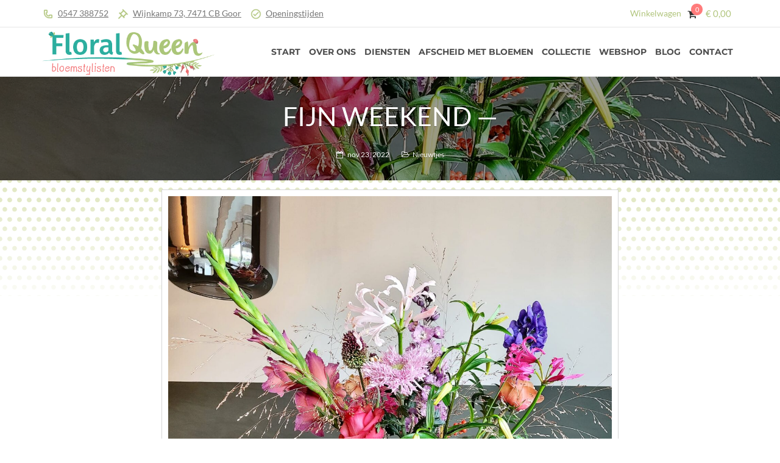

--- FILE ---
content_type: text/html; charset=UTF-8
request_url: https://floralqueen.nl/fijn-weekend-4/
body_size: 29517
content:
<!DOCTYPE html>
<html lang="nl-NL"<head><meta charset="UTF-8"><script>if(navigator.userAgent.match(/MSIE|Internet Explorer/i)||navigator.userAgent.match(/Trident\/7\..*?rv:11/i)){var href=document.location.href;if(!href.match(/[?&]nowprocket/)){if(href.indexOf("?")==-1){if(href.indexOf("#")==-1){document.location.href=href+"?nowprocket=1"}else{document.location.href=href.replace("#","?nowprocket=1#")}}else{if(href.indexOf("#")==-1){document.location.href=href+"&nowprocket=1"}else{document.location.href=href.replace("#","&nowprocket=1#")}}}}</script><script>(()=>{class RocketLazyLoadScripts{constructor(){this.v="2.0.4",this.userEvents=["keydown","keyup","mousedown","mouseup","mousemove","mouseover","mouseout","touchmove","touchstart","touchend","touchcancel","wheel","click","dblclick","input"],this.attributeEvents=["onblur","onclick","oncontextmenu","ondblclick","onfocus","onmousedown","onmouseenter","onmouseleave","onmousemove","onmouseout","onmouseover","onmouseup","onmousewheel","onscroll","onsubmit"]}async t(){this.i(),this.o(),/iP(ad|hone)/.test(navigator.userAgent)&&this.h(),this.u(),this.l(this),this.m(),this.k(this),this.p(this),this._(),await Promise.all([this.R(),this.L()]),this.lastBreath=Date.now(),this.S(this),this.P(),this.D(),this.O(),this.M(),await this.C(this.delayedScripts.normal),await this.C(this.delayedScripts.defer),await this.C(this.delayedScripts.async),await this.T(),await this.F(),await this.j(),await this.A(),window.dispatchEvent(new Event("rocket-allScriptsLoaded")),this.everythingLoaded=!0,this.lastTouchEnd&&await new Promise(t=>setTimeout(t,500-Date.now()+this.lastTouchEnd)),this.I(),this.H(),this.U(),this.W()}i(){this.CSPIssue=sessionStorage.getItem("rocketCSPIssue"),document.addEventListener("securitypolicyviolation",t=>{this.CSPIssue||"script-src-elem"!==t.violatedDirective||"data"!==t.blockedURI||(this.CSPIssue=!0,sessionStorage.setItem("rocketCSPIssue",!0))},{isRocket:!0})}o(){window.addEventListener("pageshow",t=>{this.persisted=t.persisted,this.realWindowLoadedFired=!0},{isRocket:!0}),window.addEventListener("pagehide",()=>{this.onFirstUserAction=null},{isRocket:!0})}h(){let t;function e(e){t=e}window.addEventListener("touchstart",e,{isRocket:!0}),window.addEventListener("touchend",function i(o){o.changedTouches[0]&&t.changedTouches[0]&&Math.abs(o.changedTouches[0].pageX-t.changedTouches[0].pageX)<10&&Math.abs(o.changedTouches[0].pageY-t.changedTouches[0].pageY)<10&&o.timeStamp-t.timeStamp<200&&(window.removeEventListener("touchstart",e,{isRocket:!0}),window.removeEventListener("touchend",i,{isRocket:!0}),"INPUT"===o.target.tagName&&"text"===o.target.type||(o.target.dispatchEvent(new TouchEvent("touchend",{target:o.target,bubbles:!0})),o.target.dispatchEvent(new MouseEvent("mouseover",{target:o.target,bubbles:!0})),o.target.dispatchEvent(new PointerEvent("click",{target:o.target,bubbles:!0,cancelable:!0,detail:1,clientX:o.changedTouches[0].clientX,clientY:o.changedTouches[0].clientY})),event.preventDefault()))},{isRocket:!0})}q(t){this.userActionTriggered||("mousemove"!==t.type||this.firstMousemoveIgnored?"keyup"===t.type||"mouseover"===t.type||"mouseout"===t.type||(this.userActionTriggered=!0,this.onFirstUserAction&&this.onFirstUserAction()):this.firstMousemoveIgnored=!0),"click"===t.type&&t.preventDefault(),t.stopPropagation(),t.stopImmediatePropagation(),"touchstart"===this.lastEvent&&"touchend"===t.type&&(this.lastTouchEnd=Date.now()),"click"===t.type&&(this.lastTouchEnd=0),this.lastEvent=t.type,t.composedPath&&t.composedPath()[0].getRootNode()instanceof ShadowRoot&&(t.rocketTarget=t.composedPath()[0]),this.savedUserEvents.push(t)}u(){this.savedUserEvents=[],this.userEventHandler=this.q.bind(this),this.userEvents.forEach(t=>window.addEventListener(t,this.userEventHandler,{passive:!1,isRocket:!0})),document.addEventListener("visibilitychange",this.userEventHandler,{isRocket:!0})}U(){this.userEvents.forEach(t=>window.removeEventListener(t,this.userEventHandler,{passive:!1,isRocket:!0})),document.removeEventListener("visibilitychange",this.userEventHandler,{isRocket:!0}),this.savedUserEvents.forEach(t=>{(t.rocketTarget||t.target).dispatchEvent(new window[t.constructor.name](t.type,t))})}m(){const t="return false",e=Array.from(this.attributeEvents,t=>"data-rocket-"+t),i="["+this.attributeEvents.join("],[")+"]",o="[data-rocket-"+this.attributeEvents.join("],[data-rocket-")+"]",s=(e,i,o)=>{o&&o!==t&&(e.setAttribute("data-rocket-"+i,o),e["rocket"+i]=new Function("event",o),e.setAttribute(i,t))};new MutationObserver(t=>{for(const n of t)"attributes"===n.type&&(n.attributeName.startsWith("data-rocket-")||this.everythingLoaded?n.attributeName.startsWith("data-rocket-")&&this.everythingLoaded&&this.N(n.target,n.attributeName.substring(12)):s(n.target,n.attributeName,n.target.getAttribute(n.attributeName))),"childList"===n.type&&n.addedNodes.forEach(t=>{if(t.nodeType===Node.ELEMENT_NODE)if(this.everythingLoaded)for(const i of[t,...t.querySelectorAll(o)])for(const t of i.getAttributeNames())e.includes(t)&&this.N(i,t.substring(12));else for(const e of[t,...t.querySelectorAll(i)])for(const t of e.getAttributeNames())this.attributeEvents.includes(t)&&s(e,t,e.getAttribute(t))})}).observe(document,{subtree:!0,childList:!0,attributeFilter:[...this.attributeEvents,...e]})}I(){this.attributeEvents.forEach(t=>{document.querySelectorAll("[data-rocket-"+t+"]").forEach(e=>{this.N(e,t)})})}N(t,e){const i=t.getAttribute("data-rocket-"+e);i&&(t.setAttribute(e,i),t.removeAttribute("data-rocket-"+e))}k(t){Object.defineProperty(HTMLElement.prototype,"onclick",{get(){return this.rocketonclick||null},set(e){this.rocketonclick=e,this.setAttribute(t.everythingLoaded?"onclick":"data-rocket-onclick","this.rocketonclick(event)")}})}S(t){function e(e,i){let o=e[i];e[i]=null,Object.defineProperty(e,i,{get:()=>o,set(s){t.everythingLoaded?o=s:e["rocket"+i]=o=s}})}e(document,"onreadystatechange"),e(window,"onload"),e(window,"onpageshow");try{Object.defineProperty(document,"readyState",{get:()=>t.rocketReadyState,set(e){t.rocketReadyState=e},configurable:!0}),document.readyState="loading"}catch(t){console.log("WPRocket DJE readyState conflict, bypassing")}}l(t){this.originalAddEventListener=EventTarget.prototype.addEventListener,this.originalRemoveEventListener=EventTarget.prototype.removeEventListener,this.savedEventListeners=[],EventTarget.prototype.addEventListener=function(e,i,o){o&&o.isRocket||!t.B(e,this)&&!t.userEvents.includes(e)||t.B(e,this)&&!t.userActionTriggered||e.startsWith("rocket-")||t.everythingLoaded?t.originalAddEventListener.call(this,e,i,o):(t.savedEventListeners.push({target:this,remove:!1,type:e,func:i,options:o}),"mouseenter"!==e&&"mouseleave"!==e||t.originalAddEventListener.call(this,e,t.savedUserEvents.push,o))},EventTarget.prototype.removeEventListener=function(e,i,o){o&&o.isRocket||!t.B(e,this)&&!t.userEvents.includes(e)||t.B(e,this)&&!t.userActionTriggered||e.startsWith("rocket-")||t.everythingLoaded?t.originalRemoveEventListener.call(this,e,i,o):t.savedEventListeners.push({target:this,remove:!0,type:e,func:i,options:o})}}J(t,e){this.savedEventListeners=this.savedEventListeners.filter(i=>{let o=i.type,s=i.target||window;return e!==o||t!==s||(this.B(o,s)&&(i.type="rocket-"+o),this.$(i),!1)})}H(){EventTarget.prototype.addEventListener=this.originalAddEventListener,EventTarget.prototype.removeEventListener=this.originalRemoveEventListener,this.savedEventListeners.forEach(t=>this.$(t))}$(t){t.remove?this.originalRemoveEventListener.call(t.target,t.type,t.func,t.options):this.originalAddEventListener.call(t.target,t.type,t.func,t.options)}p(t){let e;function i(e){return t.everythingLoaded?e:e.split(" ").map(t=>"load"===t||t.startsWith("load.")?"rocket-jquery-load":t).join(" ")}function o(o){function s(e){const s=o.fn[e];o.fn[e]=o.fn.init.prototype[e]=function(){return this[0]===window&&t.userActionTriggered&&("string"==typeof arguments[0]||arguments[0]instanceof String?arguments[0]=i(arguments[0]):"object"==typeof arguments[0]&&Object.keys(arguments[0]).forEach(t=>{const e=arguments[0][t];delete arguments[0][t],arguments[0][i(t)]=e})),s.apply(this,arguments),this}}if(o&&o.fn&&!t.allJQueries.includes(o)){const e={DOMContentLoaded:[],"rocket-DOMContentLoaded":[]};for(const t in e)document.addEventListener(t,()=>{e[t].forEach(t=>t())},{isRocket:!0});o.fn.ready=o.fn.init.prototype.ready=function(i){function s(){parseInt(o.fn.jquery)>2?setTimeout(()=>i.bind(document)(o)):i.bind(document)(o)}return"function"==typeof i&&(t.realDomReadyFired?!t.userActionTriggered||t.fauxDomReadyFired?s():e["rocket-DOMContentLoaded"].push(s):e.DOMContentLoaded.push(s)),o([])},s("on"),s("one"),s("off"),t.allJQueries.push(o)}e=o}t.allJQueries=[],o(window.jQuery),Object.defineProperty(window,"jQuery",{get:()=>e,set(t){o(t)}})}P(){const t=new Map;document.write=document.writeln=function(e){const i=document.currentScript,o=document.createRange(),s=i.parentElement;let n=t.get(i);void 0===n&&(n=i.nextSibling,t.set(i,n));const c=document.createDocumentFragment();o.setStart(c,0),c.appendChild(o.createContextualFragment(e)),s.insertBefore(c,n)}}async R(){return new Promise(t=>{this.userActionTriggered?t():this.onFirstUserAction=t})}async L(){return new Promise(t=>{document.addEventListener("DOMContentLoaded",()=>{this.realDomReadyFired=!0,t()},{isRocket:!0})})}async j(){return this.realWindowLoadedFired?Promise.resolve():new Promise(t=>{window.addEventListener("load",t,{isRocket:!0})})}M(){this.pendingScripts=[];this.scriptsMutationObserver=new MutationObserver(t=>{for(const e of t)e.addedNodes.forEach(t=>{"SCRIPT"!==t.tagName||t.noModule||t.isWPRocket||this.pendingScripts.push({script:t,promise:new Promise(e=>{const i=()=>{const i=this.pendingScripts.findIndex(e=>e.script===t);i>=0&&this.pendingScripts.splice(i,1),e()};t.addEventListener("load",i,{isRocket:!0}),t.addEventListener("error",i,{isRocket:!0}),setTimeout(i,1e3)})})})}),this.scriptsMutationObserver.observe(document,{childList:!0,subtree:!0})}async F(){await this.X(),this.pendingScripts.length?(await this.pendingScripts[0].promise,await this.F()):this.scriptsMutationObserver.disconnect()}D(){this.delayedScripts={normal:[],async:[],defer:[]},document.querySelectorAll("script[type$=rocketlazyloadscript]").forEach(t=>{t.hasAttribute("data-rocket-src")?t.hasAttribute("async")&&!1!==t.async?this.delayedScripts.async.push(t):t.hasAttribute("defer")&&!1!==t.defer||"module"===t.getAttribute("data-rocket-type")?this.delayedScripts.defer.push(t):this.delayedScripts.normal.push(t):this.delayedScripts.normal.push(t)})}async _(){await this.L();let t=[];document.querySelectorAll("script[type$=rocketlazyloadscript][data-rocket-src]").forEach(e=>{let i=e.getAttribute("data-rocket-src");if(i&&!i.startsWith("data:")){i.startsWith("//")&&(i=location.protocol+i);try{const o=new URL(i).origin;o!==location.origin&&t.push({src:o,crossOrigin:e.crossOrigin||"module"===e.getAttribute("data-rocket-type")})}catch(t){}}}),t=[...new Map(t.map(t=>[JSON.stringify(t),t])).values()],this.Y(t,"preconnect")}async G(t){if(await this.K(),!0!==t.noModule||!("noModule"in HTMLScriptElement.prototype))return new Promise(e=>{let i;function o(){(i||t).setAttribute("data-rocket-status","executed"),e()}try{if(navigator.userAgent.includes("Firefox/")||""===navigator.vendor||this.CSPIssue)i=document.createElement("script"),[...t.attributes].forEach(t=>{let e=t.nodeName;"type"!==e&&("data-rocket-type"===e&&(e="type"),"data-rocket-src"===e&&(e="src"),i.setAttribute(e,t.nodeValue))}),t.text&&(i.text=t.text),t.nonce&&(i.nonce=t.nonce),i.hasAttribute("src")?(i.addEventListener("load",o,{isRocket:!0}),i.addEventListener("error",()=>{i.setAttribute("data-rocket-status","failed-network"),e()},{isRocket:!0}),setTimeout(()=>{i.isConnected||e()},1)):(i.text=t.text,o()),i.isWPRocket=!0,t.parentNode.replaceChild(i,t);else{const i=t.getAttribute("data-rocket-type"),s=t.getAttribute("data-rocket-src");i?(t.type=i,t.removeAttribute("data-rocket-type")):t.removeAttribute("type"),t.addEventListener("load",o,{isRocket:!0}),t.addEventListener("error",i=>{this.CSPIssue&&i.target.src.startsWith("data:")?(console.log("WPRocket: CSP fallback activated"),t.removeAttribute("src"),this.G(t).then(e)):(t.setAttribute("data-rocket-status","failed-network"),e())},{isRocket:!0}),s?(t.fetchPriority="high",t.removeAttribute("data-rocket-src"),t.src=s):t.src="data:text/javascript;base64,"+window.btoa(unescape(encodeURIComponent(t.text)))}}catch(i){t.setAttribute("data-rocket-status","failed-transform"),e()}});t.setAttribute("data-rocket-status","skipped")}async C(t){const e=t.shift();return e?(e.isConnected&&await this.G(e),this.C(t)):Promise.resolve()}O(){this.Y([...this.delayedScripts.normal,...this.delayedScripts.defer,...this.delayedScripts.async],"preload")}Y(t,e){this.trash=this.trash||[];let i=!0;var o=document.createDocumentFragment();t.forEach(t=>{const s=t.getAttribute&&t.getAttribute("data-rocket-src")||t.src;if(s&&!s.startsWith("data:")){const n=document.createElement("link");n.href=s,n.rel=e,"preconnect"!==e&&(n.as="script",n.fetchPriority=i?"high":"low"),t.getAttribute&&"module"===t.getAttribute("data-rocket-type")&&(n.crossOrigin=!0),t.crossOrigin&&(n.crossOrigin=t.crossOrigin),t.integrity&&(n.integrity=t.integrity),t.nonce&&(n.nonce=t.nonce),o.appendChild(n),this.trash.push(n),i=!1}}),document.head.appendChild(o)}W(){this.trash.forEach(t=>t.remove())}async T(){try{document.readyState="interactive"}catch(t){}this.fauxDomReadyFired=!0;try{await this.K(),this.J(document,"readystatechange"),document.dispatchEvent(new Event("rocket-readystatechange")),await this.K(),document.rocketonreadystatechange&&document.rocketonreadystatechange(),await this.K(),this.J(document,"DOMContentLoaded"),document.dispatchEvent(new Event("rocket-DOMContentLoaded")),await this.K(),this.J(window,"DOMContentLoaded"),window.dispatchEvent(new Event("rocket-DOMContentLoaded"))}catch(t){console.error(t)}}async A(){try{document.readyState="complete"}catch(t){}try{await this.K(),this.J(document,"readystatechange"),document.dispatchEvent(new Event("rocket-readystatechange")),await this.K(),document.rocketonreadystatechange&&document.rocketonreadystatechange(),await this.K(),this.J(window,"load"),window.dispatchEvent(new Event("rocket-load")),await this.K(),window.rocketonload&&window.rocketonload(),await this.K(),this.allJQueries.forEach(t=>t(window).trigger("rocket-jquery-load")),await this.K(),this.J(window,"pageshow");const t=new Event("rocket-pageshow");t.persisted=this.persisted,window.dispatchEvent(t),await this.K(),window.rocketonpageshow&&window.rocketonpageshow({persisted:this.persisted})}catch(t){console.error(t)}}async K(){Date.now()-this.lastBreath>45&&(await this.X(),this.lastBreath=Date.now())}async X(){return document.hidden?new Promise(t=>setTimeout(t)):new Promise(t=>requestAnimationFrame(t))}B(t,e){return e===document&&"readystatechange"===t||(e===document&&"DOMContentLoaded"===t||(e===window&&"DOMContentLoaded"===t||(e===window&&"load"===t||e===window&&"pageshow"===t)))}static run(){(new RocketLazyLoadScripts).t()}}RocketLazyLoadScripts.run()})();</script>

    
    <meta name="viewport" content="width=device-width, initial-scale=1">
    <link rel="profile" href="https://gmpg.org/xfn/11">
    <link rel="pingback" href="https://floralqueen.nl/xmlrpc.php">

	<meta name='robots' content='index, follow, max-image-preview:large, max-snippet:-1, max-video-preview:-1' />

	<!-- This site is optimized with the Yoast SEO plugin v26.8 - https://yoast.com/product/yoast-seo-wordpress/ -->
	<title>FIJN WEEKEND - Floral Queen</title>
<style id="wpr-usedcss">img:is([sizes=auto i],[sizes^="auto," i]){contain-intrinsic-size:3000px 1500px}@font-face{font-display:swap;font-family:FontAwesome;src:url('https://floralqueen.nl/wp-content/themes/floralqueen/vendor/font-awesome/fonts/fontawesome-webfont.eot?v=4.6.0');src:url('https://floralqueen.nl/wp-content/themes/floralqueen/vendor/font-awesome/fonts/fontawesome-webfont.eot?#iefix&v=4.6.0') format('embedded-opentype'),url('https://floralqueen.nl/wp-content/themes/floralqueen/vendor/font-awesome/fonts/fontawesome-webfont.woff2?v=4.6.0') format('woff2'),url('https://floralqueen.nl/wp-content/themes/floralqueen/vendor/font-awesome/fonts/fontawesome-webfont.woff?v=4.6.0') format('woff'),url('https://floralqueen.nl/wp-content/themes/floralqueen/vendor/font-awesome/fonts/fontawesome-webfont.ttf?v=4.6.0') format('truetype'),url('https://floralqueen.nl/wp-content/themes/floralqueen/vendor/font-awesome/fonts/fontawesome-webfont.svg?v=4.6.0#fontawesomeregular') format('svg');font-weight:400;font-style:normal}.fa{display:inline-block;font:14px/1 FontAwesome;font-size:inherit;text-rendering:auto;-webkit-font-smoothing:antialiased;-moz-osx-font-smoothing:grayscale}.fa-map-marker:before{content:"\f041"}.fa-shopping-cart:before{content:"\f07a"}.fa-phone:before{content:"\f095"}.fa-envelope:before{content:"\f0e0"}.fa-folder-open-o:before{content:"\f115"}.fa-calendar-o:before{content:"\f133"}.fa-long-arrow-left:before{content:"\f177"}.fa-long-arrow-right:before{content:"\f178"}html{overflow-x:hidden;font-size:14px;-webkit-font-smoothing:antialiased;-moz-osx-font-smoothing:grayscale;-ms-text-size-adjust:100%;-webkit-text-size-adjust:100%}body{font-family:Lato,Arial,Helvetica,sans-serif;line-height:1.625;color:#646464}audio,canvas,progress,video{display:inline-block;vertical-align:baseline}audio:not([controls]){display:none;height:0}[hidden],template{display:none}a{background-color:transparent;text-decoration:none;outline:0;color:#b1c57d}a:active,a:focus,a:hover{outline:0}p{margin:0 0 10px}strong{font-weight:700}small{font-size:80%}img{border:0;vertical-align:middle;max-width:100%;height:auto}svg:not(:root){overflow:hidden}code,tt,var{font-family:monospace,monospace;font-size:1em}em,i{font-style:italic}button,input,optgroup,select,textarea{color:inherit;font:inherit;margin:0;-webkit-transition:.3s;transition:all .3s}button{overflow:visible;border:0}button,select{text-transform:none;-webkit-appearance:none;-moz-appearance:none;appearance:none}select::-ms-expand{display:none}select:-moz-focusring{color:transparent;text-shadow:0 0 0 #000}select{border:1px solid #ebebeb;height:40px;border-radius:2px;padding:0 10px;width:100%;background:url(https://floralqueen.nl/wp-content/themes/floralqueen/images/arrow_down.png) calc(100% - 10px) no-repeat}button,html input[type=button],input[type=reset],input[type=submit]{-webkit-appearance:button;cursor:pointer}button[disabled],html input[disabled]{cursor:not-allowed;opacity:.7}button::-moz-focus-inner,input::-moz-focus-inner{border:0;padding:0}input{line-height:normal;border:1px solid #ebebeb;height:40px;border-radius:2px;padding:10px;background:0 0}input:not([type=radio]):not([type=checkbox]){-webkit-appearance:none}input[type=checkbox],input[type=radio]{box-sizing:border-box;padding:0;height:auto}input[type=number]::-webkit-inner-spin-button,input[type=number]::-webkit-outer-spin-button{height:vauto}input[type=search],input[type=search]::-webkit-search-cancel-button,input[type=search]::-webkit-search-decoration{-webkit-appearance:none}button:focus,input:focus,select:focus,textarea:focus{outline:0}::-webkit-input-placeholder{color:#b7b7b7}::-moz-placeholder{color:#b7b7b7}fieldset{border:1px solid silver;margin:0 2px;padding:.35em .625em .75em}legend{border:0;padding:0}textarea{overflow:auto;border:1px solid #ebebeb;padding:10px;background:0 0;-webkit-appearance:none}optgroup{font-weight:700}table,td{border:1px solid rgba(0,0,0,.1)}table{border-collapse:separate;border-spacing:0;border-width:1px 0 0 1px;margin-bottom:24px;width:100%;text-align:left}td{padding:6px}td p{margin:0}td{border-width:0 1px 1px 0}caption,td{font-weight:400;text-align:left}ul ul{padding-left:15px}li{list-style:none}dl{margin:0 0 1.75em}dt{font-weight:700}dd{margin:0 0 1.75em}address{font-style:italic;margin:0 0 1.75em}*,:after,:before{box-sizing:border-box}.clear:after,.clear:before{content:" ";display:table}.clear:after{clear:both}h1,h2{clear:both;color:#323232;line-height:100%;margin:10px 0}h1{font-size:36px}h2{font-size:24px}.fadeIn{-webkit-animation-name:fadeIn;animation-name:fadeIn}.fadeOut{-webkit-animation-name:fadeOut;animation-name:fadeOut}@-webkit-keyframes fadeIn{0%{opacity:0}100%{opacity:1}}@keyframes fadeIn{0%{opacity:0}100%{opacity:1}}@-webkit-keyframes fadeOut{0%{opacity:1}100%{opacity:0}}.widget ul{list-style:none;padding:0}.widget caption,.widget td{text-align:center;font-size:14px}.widget select{-webkit-appearance:none;-moz-appearance:none;appearance:none}.widget input,.widget textarea{max-width:100%}.widget ul li{margin-bottom:10px;position:relative}.widget ul li:last-child{margin-bottom:0}.widget ul li .count{float:right;clear:both;color:#888;font-size:12px;padding:0 8px;border-radius:2px;display:block;line-height:20px;margin-top:5px}.b-single .entry-content .widget{margin:0 0 40px}.b-single .entry-content .widget ul{margin-left:0}body.offset:after{position:fixed;top:0;bottom:0;left:0;content:"";width:100%;z-index:99998;border:0 solid transparent;pointer-events:none}body .wrapper-outer>.wrapper>.header-outer~div{position:relative;z-index:1}.site-navigator{margin:0;padding:0}.site-navigator li{list-style:none}.site-navigator>li{position:relative;z-index:10}.site-navigator>li a{display:block;padding:10px 7px;color:#4e4e4e;position:relative}.site-navigator>li a:hover{color:#b1c57d}.header-outer{direction:ltr;position:relative;z-index:10}.header{border-width:0}.header .container{border-width:0;position:relative}.header-outer.fixed{position:relative}.header-outer.fixed .header{position:absolute;top:0;left:0;width:100%;z-index:99990}.hb-cart,.hb-cart .cart-control{position:relative}.hb-cart .title-cart{line-height:1;margin-right:10px}.hb-cart .cart-control{line-height:1}.hb-cart .cart-control i{color:#323232;display:inline-block;font-size:16px}.hb-cart .cart-control span.count{left:calc(100% - 9px);left:-webkit-calc(100% - 9px);background:#ff7b7b;border-radius:100px;color:#fff;display:block;font-size:11px;line-height:19px;min-width:19px;padding:0 4px;position:absolute;text-align:center;top:-9px}.hb-cart .mini-price{line-height:1}.hb-cart .mini-price .amount{font-size:15px;margin-left:10px}.hb-cart .mini-price.number-price .amount{margin-left:15px}.hb-cart.sidebar{cursor:pointer}.hb-flex{-webkit-box-flex:1;-ms-flex:1 0 auto;-webkit-flex:1 0 auto;flex:1 0 auto}.footer .top{padding:50px 0 35px}.footer .widget:not(:last-child){margin-bottom:30px}.footer .bot{padding:25px 0;position:relative;font-size:12px;border-top:1px solid rgba(255,255,255,.1)}.footer .bot .info{text-align:center;line-height:24px}.footer .site-navigator li a{padding:0}.container:after,.container:before{content:" ";display:table}.container:after{clear:both}.wp-video-shortcode video,video.wp-video-shortcode{width:100%;height:100%}.wp-video-shortcode{max-width:100%}.entry-thumb i,.post.format-gallery>i{top:10px;left:10px;z-index:10;font-size:14px}.entry-meta,.entry-meta a{color:#ababab;font-size:12px}.entry-meta i{margin-right:5px}.entry-meta span:not(:last-child){margin-right:20px;display:inline-block}.format-gallery .entry-thumb img{margin:0 1px 1px 0}.format-gallery .entry-thumb a:nth-child(odd) img{margin-right:0}.format-gallery .entry-thumb a:last-child img,.format-gallery .entry-thumb a:nth-last-child(2) img{margin-bottom:0}.format-gallery .owl-dots{position:relative;margin-top:-60px}.post-title.style-2:before{content:"";position:absolute;width:100%;height:100%;top:0;left:0;background:rgba(0,0,0,.4)}.post-title.style-2 *{color:#fff;text-shadow:0 1px 1px rgba(0,0,0,.26)}.post-title.style-2 a:hover{color:#b1c57d}.single-post .content h1{margin-top:.6875em;margin-bottom:.22916667em}.single-post .content h2{margin-top:1.03125em;margin-bottom:.34375em}.b-single .content{margin-bottom:30px}.b-single .single-nav{padding-top:30px;margin:30px 0;border-top:1px solid #e8e8e8}.b-single .single-nav>*{width:50%;float:left;font-size:14px;position:relative}.b-single .single-nav .next{text-align:right;float:right}.b-single .single-nav .meta-nav{position:absolute;opacity:0;-webkit-transition:.3s;transition:all .3s}.b-single .single-nav .prev .meta-nav{left:-30px}.b-single .single-nav .next .meta-nav{right:-30px}.b-single .single-nav>div:hover .meta-nav{opacity:1}.b-single .single-nav .prev:hover .meta-nav{left:-20px}.b-single .single-nav .next:hover .meta-nav{right:-20px}.b-single .single-nav>div>span{display:block;font-size:12px}.b-single .entry-content p{margin:1.1em 0}.b-single .entry-content ul{margin-left:20px}.entry-content .mejs-container{margin-bottom:20px}.b-single .entry-content ul li,body:not(.vc-activated) .page.hentry ul li{list-style:inherit}.mg0{margin:0}.mgt20{margin-top:20px}.mgb30{margin-bottom:30px}.hidden{display:none!important}.dt{display:table}.pr{position:relative}.container,.footer .bot .info{max-width:1170px;width:100%;margin-left:auto;margin-right:auto;padding-left:15px;padding-right:15px}.hb-cart .cart-control i,a,button,html input[type=button],input[type=reset],input[type=submit]{-webkit-transition:.3s;transition:.3s all}.tl{text-align:left}.tr{text-align:right}.tc{text-align:center}.fc,.hb-cart,.header .container{display:-ms-flexbox;display:flex;display:-webkit-box;display:-webkit-flex}.fcw,.header .container{-ms-flex-wrap:wrap;flex-wrap:wrap;-webkit-flex-wrap:wrap}.header .container{-ms-align-items:center;-ms-flex-align:center;align-items:center;-webkit-align-items:center;-webkit-box-align:center}@media (max-width:992px){.b-single .entry-content{padding:0 10px}}@media (max-width:800px){.main-content{width:100%!important}.footer .top{padding:30px 10px 0}}@media (max-width:568px){.cxs-12{width:100%}.footer .bot .info *{text-align:center}}@media (max-width:375px){.post-title .entry-title{font-size:35px!important;line-height:32px!important}}.woocommerce-message{display:-ms-flexbox;display:flex;display:-webkit-box;display:-webkit-flex}.woocommerce-message{-ms-align-items:center;-ms-flex-align:center;align-items:center;-webkit-align-items:center;-webkit-box-align:center}.woocommerce-message{-ms-justify-content:space-between;justify-content:space-between;-ms-flex-pack:justify;-webkit-box-pack:justify;-webkit-justify-content:space-between}.woocommerce-ordering{position:relative;min-width:165px;z-index:inherit}.woocommerce-ordering select{height:40px;padding:0 25px 0 10px;border:1px solid #ebebeb;display:inline-block;cursor:pointer;font-size:12px;border-radius:2px}.quantity{border:1px solid #e1e1e1;width:82px}.quantity input[type=number]{width:48px;height:48px;-moz-appearance:textfield;background:0 0;background:0 0!important;border:0;border-radius:0;border-right:1px solid #e1e1e1;padding:0;text-align:center}.variations_form .wc-variation-selection-needed i{pointer-events:none}.variations_form .variations select{background-color:transparent;padding-right:25px}.variations_form .variations select:focus{outline:0}.variations_form .variations select:after{content:"";position:absolute}.variations_form .variations .value{position:relative}.price .amount{margin-right:3px}.price .woocommerce-Price-amount+.woocommerce-Price-amount{margin-left:3px}.product:not(.style-1) .variations_form .variations{margin-bottom:30px}.variations_form .reset_variations{position:absolute;right:0;top:100%;white-space:nowrap}.group_table{border:0}.group_table td{border-right:0;padding:20px 0;vertical-align:middle}.group_table .quantity{float:right;margin:0!important}.group_table tr:last-child td{border-bottom:0;padding-bottom:0}.style-2>.container{padding-left:0;padding-right:0}.style-2 .variations_form .variations .label{font-weight:700;width:120px}.woocommerce-message{background-color:#dff0d8;border:1px solid #d6e9c6;color:#3c763d;margin:20px 0;overflow:hidden;padding:10px}.woocommerce-error{background-color:#f2dede;border:1px solid #ebccd1;color:#a94442;list-style:none;margin:20px;margin-bottom:25px;padding:20px}@media (max-width:768px){.single_add_to_cart_button.button{height:45px!important;line-height:42px!important;font-weight:700}.quantity{width:77px!important}.quantity input[type=number]{line-height:41px!important;height:43px!important;width:43px!important}}img.emoji{display:inline!important;border:none!important;box-shadow:none!important;height:1em!important;width:1em!important;margin:0 .07em!important;vertical-align:-.1em!important;background:0 0!important;padding:0!important}.owl-prev i{left:0}.owl-next i{right:0}body.single article{margin:auto!important;max-width:750px}body.single .entry-content .content{font-size:1.6em;line-height:1.6em}body.single .entry-thumb{margin:0 -5px}.blog-single{margin:auto;max-width:750px}.blog-single .featuredImage{background:#fff;border:1px solid #d6d6d6;margin-bottom:5px;padding:10px;width:100%}.blog-single .featuredImage img{width:100%}.blog-single h1{color:#b1c57d;font-size:36px;line-height:1.4;margin-bottom:0}body.single .format-gallery .entry-thumb img{border:1px solid #d6d6d6;margin:0;padding:10px}body.single .b-single .entry-content p{word-break:break-word}@font-face{font-display:swap;font-family:Lato;font-style:normal;font-weight:400;src:url("https://floralqueen.nl/wp-content/themes/floralqueen/fonts/lato-v24-latin-regular.woff2") format("woff2")}@font-face{font-display:swap;font-family:Montserrat;font-style:normal;font-weight:700;src:url("https://floralqueen.nl/wp-content/themes/floralqueen/fonts/montserrat-v29-latin-700.woff2") format("woff2")}body{font-size:100%;font-weight:400;letter-spacing:0;line-height:24px}h1,h2{font-family:Lato,sans-serif;font-weight:400;letter-spacing:0}h1{font-size:63px;line-height:72px}h2{font-size:45px;line-height:51px}@media only screen and (min-width:1024px){.offset{padding:0;position:relative}.offset:after{border-color:#fff;border-width:0}}.container{max-width:1170px}@media screen and (max-width:1024px){.container{max-width:100%!important}}.post-title{padding-bottom:30px;padding-top:43px}.post-title .entry-title{font-size:43px;line-height:43px}.single-post .main-content{width:100%}.b-single .entry-content{margin:0 auto!important;max-width:750px}.footer{background-color:#1c1c1c}.footer .top{color:#717171}.footer .top h1,.footer .top h2{color:#323232}.footer .bot{background-color:#121212;color:#626262}.footer .top a{color:#717171}.footer .top a:hover{color:#fff}.footer .bot a{color:#9c9c9c}.footer .bot a:hover{color:#fff}.entry-meta{color:#ababab}.entry-meta a,.entry-meta i,.entry-meta span a{color:#ababab}.b-single .single-nav>div>span,.widget li .info,::-moz-placeholder,::-webkit-input-placeholder,time{color:#ababab}.nitro-line{border-color:#ebebeb!important}.nitro-line>*{border-color:#ebebeb!important}input:not([type=submit]):not([type=button]):not(.submit):not(.button):not(.extenal-bdcl),select:not(.cate-search),table,td,textarea,ul li{border-color:#ebebeb!important}.widget ul li{border-color:#ebebeb!important}input:not([type=submit]):not([type=button]):not(.submit):not(.button),select,textarea{background-color:#f9f9f9}.widget ul li .count{background-color:#ededed}body .wrapper{background-color:#fff}body{color:#777}h1,h2{color:#252525}.entry-title{color:#252525}.entry-title a{color:#252525}.title a,[class*=title]>a{color:#252525}.entry-meta a:hover,.widget ul li a,a:hover{color:#252525}.button,.submit,input[type=submit]{border:2px solid;border-radius:2px;display:inline-block;font-size:13px;height:45px;letter-spacing:0;line-height:41px;padding:0 20px;text-align:center;text-transform:uppercase;white-space:nowrap}.quantity input[type=number]{height:43px;line-height:41px;width:43px}.quantity{width:77px}.button,.submit,input[type=submit]:not(.wr-btn-outline){background-color:#323232;border-color:#323232;color:#fff}.button:hover,.submit:hover,input[type=submit]:not(.wr-btn-outline):not([disabled]):hover{background-color:#222;border-color:#323232;color:#fff}body{margin:0;overflow-x:hidden}.container{position:relative;z-index:5}.grecaptcha-badge{display:none!important}.block{margin:15px 0;width:100%}#page{margin:-15px auto;min-height:500px;position:relative;z-index:15}.block.background{background:#efefef;border-bottom:1px solid #d6d6d6;border-top:1px solid #d6d6d6}.block.background+.block.background{border-top:none;margin-top:-16px}.block.navigation+.block.breadcrumb{background:#e2e2e2;border-bottom:1px solid #c7c7c7;border-top:1px solid #c7c7c7;margin-top:-1px}.block.default+.block.default{margin-top:-15px}.block.tekst{font-size:16px;padding:15px 50px;text-align:center}.block.tekst ul{margin-bottom:10px;padding-left:35px}.block.tekst li{list-style:disc;margin-bottom:5px}.block.producten{padding:25px}.owl-carousel .image{background-position:center center;background-repeat:no-repeat;background-size:cover}.b-single .single-nav{margin-bottom:200px}.block.fotoslider{background:#f7f7f7;margin:0}.block.fotoslider a{display:block}.block.fotoslider .owl-stage{display:-ms-flexbox;display:-webkit-flex;display:flex}.block.fotoslider .owl-stage .owl-item a{background-position:center center;background-size:cover;height:100%}.block+.block.fotoslider{margin-top:-15px}.block.navigation{margin:0!important;padding:5px 15px}.block.navigation nav ul{display:-ms-flexbox;display:-webkit-flex;display:flex;-ms-flex-pack:center;-ms-flex-wrap:wrap;-webkit-flex-wrap:wrap;flex-wrap:wrap;-webkit-justify-content:center;justify-content:center;margin:0;padding:0}.block.navigation nav li{padding:5px}.block.navigation nav a{font-size:14px;padding:10px 15px;white-space:nowrap}.block.breadcrumb{border-top:none;margin:0;padding:5px 15px}@media screen and (max-width:600px){.block.navigation nav li{padding:3px}.block.navigation nav a{padding:5px 10px}}.overflow{margin-left:-15px;margin-right:-15px;overflow:hidden;width:calc(100% + 30px)}.button{background-color:#80bfb3;border:none;border-radius:30px;color:#fff;font-size:16px;font-weight:700;height:auto;letter-spacing:0;line-height:1.3;padding:10px 15px;position:relative;text-transform:none;-webkit-transition:.15s;transition:.15s all;white-space:normal;z-index:1;cursor:pointer}.button{cursor:pointer}.button:before{background:#9bad6e;border-radius:30px;bottom:0;content:"";left:0;opacity:0;position:absolute;right:0;top:0;transform:scale(.8);-webkit-transition:-webkit-transform .25s,opacity .25s;transition:transform .25s ease,opacity .25s;z-index:-1}.button:hover{background-color:#b1c57d;color:#fff!important}.button:hover:before{background-color:#9bad6e;opacity:1;transform:scale(1)}.button i{padding-right:10px}.button[disabled]:before,a.button[disabled]:before{display:none}.button[disabled]:hover,a.button[disabled]:hover{background-color:#adadad}textarea{max-height:400px;max-width:100%}address{margin:0}.contactform{color:#404040}.contactform p{margin:0;position:relative}.contactform .split{display:-ms-flexbox;display:-webkit-flex;display:flex;-ms-flex-wrap:wrap;-webkit-flex-wrap:wrap;flex-wrap:wrap;margin:-10px -5px;text-align:left}.contactform br{display:none}.contactform label{color:#1f1f1f;display:block;margin-bottom:4px}.contactform .info{padding:10px 5px 0;width:50%}.contactform .text{display:-ms-flexbox;display:-webkit-flex;display:flex;-ms-flex-direction:column;-webkit-flex-direction:column;flex-direction:column;overflow:hidden;padding:10px 5px 0;width:50%}.contactform .text span{height:100%}.contactform .text textarea{height:100%;max-height:400px;max-width:100%;min-width:100%}.contactform .info input,.contactform .text textarea{background-color:#f3f3f3;border:none!important;border-radius:0;display:block;font-size:16px;outline:0;padding:7px 10px;width:100%}input:not([type=submit]):not([type=button]):not(.submit):not(.button):not(.extenal-bdcl){background-color:#f3f3f3}.owl-carousel.owl-drag .owl-item{-ms-touch-action:pan-y;touch-action:pan-y}.woocommerce-message{max-width:none}div.product-addon-totals ul{padding:0}.fotoslider .owl-carousel:not(.owl-loaded){display:grid;grid-template-columns:repeat(6,1fr)}.fotoslider .owl-carousel:not(.owl-loaded) .item:nth-child(n+7){display:none}.bigSlider.owl-carousel:not(.owl-loaded){display:block}.bigSlider.owl-carousel:not(.owl-loaded) .image:nth-child(n+2){display:none}.post-title:after{background-image:url(https://floralqueen.nl/wp-content/uploads/images/dots.png);bottom:-190px;content:"";height:190px;left:0;pointer-events:none;position:absolute;width:100%}.footer .top:after{background-image:url(https://floralqueen.nl/wp-content/uploads/images/dots-bottom.png);bottom:0;content:"";height:190px;left:0;pointer-events:none;position:absolute;width:100%}.footer .top:before{background-image:url(https://floralqueen.nl/wp-content/uploads/images/dots-bottom.png);content:"";height:190px;left:0;pointer-events:none;position:absolute;top:-190px;width:100%}.footer:before{background-image:url(https://floralqueen.nl/wp-content/uploads/images/bloemen-footer-links.png);background-position:bottom;background-repeat:no-repeat;background-size:100%;content:"";height:150px;max-width:70%;position:absolute;top:-150px;width:530px;z-index:5}.footer:after{background-image:url(https://floralqueen.nl/wp-content/uploads/images/bloemen-footer-rechts.png);background-position:bottom;background-repeat:no-repeat;background-size:100%;content:"";height:240px;max-width:30%;position:absolute;right:0;top:-240px;width:240px}.footer{background-color:#b1c57d;color:#fff;padding:0;position:relative;z-index:1}.footer .top{border-top:1px solid #9cab44;color:#fff;padding:40px 15px}.footer .top ul{margin:15px 0 0;padding:0}.footer .bot a,.footer .top a,.footer a{color:#fff;text-decoration:none}.footer .bot a,.footer a span{text-decoration:underline}.footer .top a:hover,.footer a:hover{color:rgba(0,0,0,.4)}.footer .bot{background-color:#9fb861;border-top:1px solid #c1d092;color:#fff;padding:15px}.footer .bot a:hover{color:rgba(0,0,0,.4)}.footer i{margin-right:5px;text-align:center;width:17px}.header ul{margin:0;padding:0;list-style:none;display:-ms-flexbox;display:-webkit-flex;display:flex;-ms-flex-wrap:wrap;-webkit-flex-wrap:wrap;flex-wrap:wrap}.header-outer{z-index:30}.header-outer+.block{margin-top:0}.header-outer+.block.background{border-top:none}.header .top{background-color:rgba(255,255,255,.15);border-bottom:1px solid rgba(0,0,0,.1)}.header .bottom{border-bottom:1px solid rgba(0,0,0,.1)}.header .bottom .container{height:100%}.header .bottom a{font-family:Montserrat,sans-serif;font-size:14px;font-weight:700;letter-spacing:0;line-height:24px;text-transform:uppercase}.header-info{padding-left:25px;position:relative;z-index:20}.header-info p{margin:0}.header-info ul li{display:inline-block;padding-right:40px;position:relative}.header-info ul li:last-child{padding-right:0}.header-info ul li:before{background-size:100% 100%;content:"";height:20px;left:-26px;margin-right:5px;position:absolute;top:3px;width:20px}.header-info ul li:first-child:before{background-image:url("https://floralqueen.nl/wp-content/uploads/images/contact-telefoon.png")}.header-info ul li:nth-child(2):before{background-image:url("https://floralqueen.nl/wp-content/uploads/images/contact-adres.png")}.header-info ul li:nth-child(3):before{background-image:url("https://floralqueen.nl/wp-content/uploads/images/contact-openingstijden.png")}.header-info ul li a{color:inherit;text-decoration:underline}body .wrapper-outer>.wrapper>.header-outer~div{position:relative;z-index:15}.header-outer.fixed{z-index:20}.hb-cart{height:44px;padding:15px 10px;transition:background-color .25s}.hb-cart:hover{background-color:rgba(0,0,0,.05)}.header .content-logo img{height:80px;width:auto}.header .content-logo a{display:block}.open-menu{display:none}.mobile-menu{overflow:hidden;position:fixed;left:0;top:0;right:0;height:100vh;z-index:100;transform:translateY(50px);opacity:0;transition:transform .2s ease,opacity .2s ease;pointer-events:none;padding:1em;display:none}.mobile-menu .menu-overlay{background:rgba(0,0,0,.5);height:100vh;left:0;position:fixed;top:0;width:100vw;z-index:95;cursor:pointer}.mobile-menu .menu-content{display:-ms-flexbox;display:-webkit-flex;display:flex;-ms-flex-direction:column;-webkit-flex-direction:column;flex-direction:column;background:#fff;border-radius:5px;box-shadow:0 1px 3px 0 rgba(0,0,0,.2),0 1px 1px 0 rgba(0,0,0,.14),0 2px 1px -1px rgba(0,0,0,.12);max-height:calc(100vh - 170px);position:relative;z-index:105}.mobile-menu .menu-content .title{display:-ms-flexbox;display:-webkit-flex;display:flex;-ms-flex-align:center;-webkit-align-items:center;align-items:center;-ms-flex-pack:justify;-webkit-justify-content:space-between;justify-content:space-between;color:#3b3b3b;padding:1em 1em .75em;position:relative;text-align:center;text-transform:uppercase;background-color:rgba(0,0,0,.05);border-radius:5px 5px 0 0;border-bottom:1px solid #d9d9d9}.mobile-menu .menu-content .title span{font-size:1.4em}.mobile-menu .menu-content .title .inline-svg{color:#3b3b3b;width:1.5em;height:1.5em;border-radius:20px;cursor:pointer;font-size:1.3em}.mobile-menu .menu-content .title .inline-svg:hover{background:#232323;color:#fff}.mobile-menu .menu-content .menu-overflow{overflow-y:auto}.mobile-menu .menu-content .site-navigator{display:block;padding:0;margin:0}.mobile-menu .menu-content .site-navigator>li{float:none;display:block;font-size:1.1em;font-weight:700;font-family:Montserrat,sans-serif;letter-spacing:0;line-height:24px;text-transform:uppercase}.mobile-menu .menu-content .site-navigator>li a{padding:.75em 1em}.mobile-menu .menu-content .site-navigator>li:not(:last-child) a{border-bottom:1px solid #d9d9d9}.mobile-menu.active{opacity:1;pointer-events:auto;transform:translateY(0)}@media only screen and (max-width:750px){.header .container{display:block}.header .container .hb-flex{display:none}.header .container .header-info{padding:10px;text-align:center;width:100%}.header .container .hb-cart{-ms-flex-pack:center;-webkit-justify-content:center;justify-content:center;width:100%}.site-navigator{display:-ms-flexbox;display:-webkit-flex;display:flex;-ms-flex-pack:center;-webkit-justify-content:center;justify-content:center;-ms-flex-wrap:wrap;-webkit-flex-wrap:wrap;flex-wrap:wrap}.header .content-logo{margin-bottom:10px;margin-top:5px}.header .bottom a{text-align:center}.hb-section-outer.top{background-color:rgba(0,0,0,.05)}.hb-section-outer.top .container{padding:0}}@media only screen and (max-width:600px){#menu-main-menu{display:none}.mobile-menu,.open-menu{display:block}.content-logo{display:-ms-flexbox;display:-webkit-flex;display:flex;-ms-flex-align:center;-webkit-align-items:center;align-items:center;-ms-flex-pack:justify;-webkit-justify-content:space-between;justify-content:space-between}.header .content-logo img{width:50vw;max-width:250px;height:auto}}@media only screen and (max-width:325px){.header .content-logo{height:auto}}@media screen and (max-width:768px){.single_add_to_cart_button.button{height:inherit!important;line-height:unset!important}.quantity input[type=number]{height:52px!important;line-height:41px!important;width:43px!important}}@media screen and (max-width:600px){.header-info{display:none}}@media screen and (max-width:480px){.woocommerce-ordering{width:100%}.block.tekst{padding:15px}}@media screen and (max-width:400px){.block.navigation{padding:0}.block.navigation nav li{width:100%}.block.navigation nav a{background-color:#ebebeb;border-bottom:1px solid #d0d0d0;border-radius:0;color:#252525;padding:10px 15px;width:100%}.block.navigation nav a:before{display:none}.block.navigation nav>ul>li:last-child>a{border-bottom:none}.block.navigation nav a:hover{background:#dadada;color:#252525!important}.block.navigation .container,.block.navigation nav li{padding:0}.block.breadcrumb{padding:0}.block.breadcrumb .container{padding:0}.block.breadcrumb nav{padding:10px}.block.breadcrumb a{display:block;margin:0;padding:7px 15px}}.modal{height:100vh;left:50%;max-width:100%;overflow:hidden;padding:20px;pointer-events:none;position:fixed;top:0;transform:translateX(-50%);width:600px;z-index:999999;display:-ms-flexbox;display:-webkit-flex;display:flex;-ms-flex-align:center;-webkit-align-items:center;align-items:center}.modal .image{border-bottom:1px solid rgba(0,0,0,.15);height:400px;position:relative}.modal .image>div{height:100%}.modal h1{font-weight:700;line-height:1.3}.modal h2{font-weight:700;line-height:1.3}.modal a:not(.button){font-weight:700}.modal .contactform{margin:0}.modal .contactform .contactform>div{padding:0}.widget ul li{background:#efefef;margin-bottom:15px;overflow:hidden}.widget ul li a{background:0 0;display:block;padding:5px 10px;transition:all .15s}.widget ul li a:hover{background:rgba(255,255,255,.5);color:#000}.widget ul li .count{display:none}.woocommerce-message{background-color:#b1c57d;border:1px solid #9bad6e;color:#fff;font-weight:700;margin:20px 0;overflow:hidden;padding:10px;text-align:center}.woocommerce-message .button{background:#fff;color:#ff7b7b;font-size:14px;padding:10px 20px}.woocommerce-message .button:before{background:#ff7b7b}.woocommerce-message .button:hover{background:#fff;color:#fff}.woocommerce-message .button:hover:before{background:#ff7b7b}.woocommerce-error{background-color:#ff7b7b;border:1px solid #ca5858;color:#fff}.woocommerce-error a{color:#fff;text-decoration:underline}.wc-pao-addon-field.wc-pao-addon-custom-text{display:block}.wc-pao-addon{border-top:1px solid #d6d6d6;padding:15px 0}.wc-pao-addon .clear{display:none}div.product-addon-totals{border-bottom:none;border-top:1px solid #d6d6d6;margin:0}div.product-addon-totals .wc-pao-subtotal-line{border-top:none;margin-top:0;text-align:right}.wc-pao-addon-persoonlijke-boodschap{border-top:none;display:none;margin-top:0;padding-top:0}.wc-pao-addon-custom-text{width:100%}label.wc-pao-addon-name{font-weight:700}.quantity input[type=number]{background:#e6e6e6!important}fieldset{margin:0}.coupon{background:#fff;border:1px solid #d0d0d0!important}.coupon .button{width:100%}.blockUI{background:#f7f7f7!important}.datepicker{border-radius:4px;direction:ltr}.datepicker table{margin:0;-webkit-touch-callout:none;-moz-user-select:none;-ms-user-select:none;-webkit-user-select:none;user-select:none}.datepicker table tr td{border:none;border-radius:4px;height:30px;text-align:center;width:30px}.datepicker table tr td.disabled{background:0 0;color:#777;cursor:default}.datepicker table tr td.disabled:hover{background:0 0;color:#777;cursor:default}.datepicker table tr td.today{background-color:#ffdb99;border-color:#ffb733;color:#000}.datepicker table tr td.today.focus,.datepicker table tr td.today:focus{background-color:#ffc966;border-color:#b37400;color:#000}.datepicker table tr td.today.active,.datepicker table tr td.today:active,.datepicker table tr td.today:hover{background-color:#ffc966;border-color:#f59e00;color:#000}.datepicker table tr td.today.active.focus,.datepicker table tr td.today.active:focus,.datepicker table tr td.today.active:hover,.datepicker table tr td.today:active.focus,.datepicker table tr td.today:active:focus,.datepicker table tr td.today:active:hover{background-color:#ffbc42;border-color:#b37400;color:#000}.datepicker table tr td.today.disabled:hover,.datepicker table tr td.today[disabled]:hover{background-color:#ffdb99;border-color:#ffb733}fieldset[disabled] .datepicker table tr td.today:hover{background-color:#ffdb99;border-color:#ffb733}.datepicker table tr td.today.disabled:focus,.datepicker table tr td.today[disabled]:focus{background-color:#ffdb99;border-color:#ffb733}fieldset[disabled] .datepicker table tr td.today:focus{background-color:#ffdb99;border-color:#ffb733}.datepicker table tr td.today.disabled.focus,.datepicker table tr td.today[disabled].focus{background-color:#ffdb99;border-color:#ffb733}fieldset[disabled] .datepicker table tr td.today.focus{background-color:#ffdb99;border-color:#ffb733}.datepicker table tr td.today.disabled{background:#ffdb99;color:#777}.datepicker table tr td.today.disabled:active{background:#ffdb99;color:#777}.datepicker table tr td.selected{background-color:#777;border-color:#555;color:#fff;text-shadow:0 -1px 0 rgba(0,0,0,.25)}.datepicker table tr td.selected.focus,.datepicker table tr td.selected:focus{background-color:#5e5e5e;border-color:#161616;color:#fff}.datepicker table tr td.selected.active,.datepicker table tr td.selected:active,.datepicker table tr td.selected:hover{background-color:#5e5e5e;border-color:#373737;color:#fff}.datepicker table tr td.selected.active.focus,.datepicker table tr td.selected.active:focus,.datepicker table tr td.selected.active:hover,.datepicker table tr td.selected:active.focus,.datepicker table tr td.selected:active:focus,.datepicker table tr td.selected:active:hover{background-color:#4c4c4c;border-color:#161616;color:#fff}.datepicker table tr td.selected.disabled:hover,.datepicker table tr td.selected[disabled]:hover{background-color:#777;border-color:#555}fieldset[disabled] .datepicker table tr td.selected:hover{background-color:#777;border-color:#555}.datepicker table tr td.selected.disabled:focus,.datepicker table tr td.selected[disabled]:focus{background-color:#777;border-color:#555}fieldset[disabled] .datepicker table tr td.selected:focus{background-color:#777;border-color:#555}.datepicker table tr td.selected.disabled.focus,.datepicker table tr td.selected[disabled].focus{background-color:#777;border-color:#555}fieldset[disabled] .datepicker table tr td.selected.focus{background-color:#777;border-color:#555}.datepicker table tr td.active{background-color:#337ab7;border-color:#2e6da4;color:#fff;text-shadow:0 -1px 0 rgba(0,0,0,.25)}.datepicker table tr td.active.focus,.datepicker table tr td.active:focus{background-color:#286090;border-color:#122b40;color:#fff}.datepicker table tr td.active.active,.datepicker table tr td.active:active,.datepicker table tr td.active:hover{background-color:#286090;border-color:#204d74;color:#fff}.datepicker table tr td.active.active.focus,.datepicker table tr td.active.active:focus,.datepicker table tr td.active.active:hover,.datepicker table tr td.active:active.focus,.datepicker table tr td.active:active:focus,.datepicker table tr td.active:active:hover{background-color:#204d74;border-color:#122b40;color:#fff}.datepicker table tr td.active.disabled:hover,.datepicker table tr td.active[disabled]:hover{background-color:#337ab7;border-color:#2e6da4}fieldset[disabled] .datepicker table tr td.active:hover{background-color:#337ab7;border-color:#2e6da4}.datepicker table tr td.active.disabled:focus,.datepicker table tr td.active[disabled]:focus{background-color:#337ab7;border-color:#2e6da4}fieldset[disabled] .datepicker table tr td.active:focus{background-color:#337ab7;border-color:#2e6da4}.datepicker table tr td.active.disabled.focus,.datepicker table tr td.active[disabled].focus{background-color:#337ab7;border-color:#2e6da4}fieldset[disabled] .datepicker table tr td.active.focus{background-color:#337ab7;border-color:#2e6da4}.datepicker table tr td span{border-radius:4px;cursor:pointer;display:block;float:left;height:54px;line-height:54px;margin:1%;width:23%}.datepicker table tr td span:hover{background:#eee}.datepicker table tr td span.disabled{background:0 0;color:#777;cursor:default}.datepicker table tr td span.disabled:hover{background:0 0;color:#777;cursor:default}.datepicker table tr td span.active{background-color:#337ab7;border-color:#2e6da4;color:#fff;text-shadow:0 -1px 0 rgba(0,0,0,.25)}.datepicker table tr td span.active:hover{background-color:#337ab7;border-color:#2e6da4;color:#fff;text-shadow:0 -1px 0 rgba(0,0,0,.25)}.datepicker table tr td span.active.disabled{background-color:#337ab7;border-color:#2e6da4;color:#fff;text-shadow:0 -1px 0 rgba(0,0,0,.25)}.datepicker table tr td span.active.disabled:hover{background-color:#337ab7;border-color:#2e6da4;color:#fff;text-shadow:0 -1px 0 rgba(0,0,0,.25)}.datepicker table tr td span.active:focus,.datepicker table tr td span.active:hover:focus{background-color:#286090;border-color:#122b40;color:#fff}.datepicker table tr td span.active.disabled:focus,.datepicker table tr td span.active.disabled:hover:focus{background-color:#286090;border-color:#122b40;color:#fff}.datepicker table tr td span.active.focus,.datepicker table tr td span.active:hover.focus{background-color:#286090;border-color:#122b40;color:#fff}.datepicker table tr td span.active.disabled.focus,.datepicker table tr td span.active.disabled:hover.focus{background-color:#286090;border-color:#122b40;color:#fff}.datepicker table tr td span.active.disabled:hover,.datepicker table tr td span.active:active,.datepicker table tr td span.active:hover,.datepicker table tr td span.active:hover:active{background-color:#286090;border-color:#204d74;color:#fff}.datepicker table tr td span.active.disabled:active,.datepicker table tr td span.active.disabled:hover:active{background-color:#286090;border-color:#204d74;color:#fff}.datepicker table tr td span.active.active,.datepicker table tr td span.active:hover.active{background-color:#286090;border-color:#204d74;color:#fff}.datepicker table tr td span.active.disabled.active,.datepicker table tr td span.active.disabled:hover.active{background-color:#286090;border-color:#204d74;color:#fff}.datepicker table tr td span.active.active:hover,.datepicker table tr td span.active.disabled.active:hover,.datepicker table tr td span.active.disabled:active:hover,.datepicker table tr td span.active:active:focus,.datepicker table tr td span.active:active:hover,.datepicker table tr td span.active:hover:active:focus{background-color:#204d74;border-color:#122b40;color:#fff}.datepicker table tr td span.active.disabled:active:focus,.datepicker table tr td span.active.disabled:hover:active:focus{background-color:#204d74;border-color:#122b40;color:#fff}.datepicker table tr td span.active.active:focus,.datepicker table tr td span.active:hover.active:focus{background-color:#204d74;border-color:#122b40;color:#fff}.datepicker table tr td span.active.disabled.active:focus,.datepicker table tr td span.active.disabled:hover.active:focus{background-color:#204d74;border-color:#122b40;color:#fff}.datepicker table tr td span.active:active.focus,.datepicker table tr td span.active:hover:active.focus{background-color:#204d74;border-color:#122b40;color:#fff}.datepicker table tr td span.active.disabled:active.focus,.datepicker table tr td span.active.disabled:hover:active.focus{background-color:#204d74;border-color:#122b40;color:#fff}.datepicker table tr td span.active.active.focus,.datepicker table tr td span.active:hover.active.focus{background-color:#204d74;border-color:#122b40;color:#fff}.datepicker table tr td span.active.disabled.active.focus{background-color:#204d74;border-color:#122b40;color:#fff}.datepicker table tr td span.active.disabled:hover{background-color:#337ab7;border-color:#2e6da4}.datepicker table tr td span.active.disabled:hover.active.focus{background-color:#204d74;border-color:#122b40;color:#fff}.datepicker table tr td span.active.disabled[disabled]:hover,.datepicker table tr td span.active[disabled]:hover{background-color:#337ab7;border-color:#2e6da4}fieldset[disabled] .datepicker table tr td span.active.disabled:hover,fieldset[disabled] .datepicker table tr td span.active:hover{background-color:#337ab7;border-color:#2e6da4}.datepicker table tr td span.active.disabled:focus,.datepicker table tr td span.active:hover.disabled:focus{background-color:#337ab7;border-color:#2e6da4}.datepicker table tr td span.active.disabled.disabled:focus,.datepicker table tr td span.active.disabled:hover.disabled:focus{background-color:#337ab7;border-color:#2e6da4}.datepicker table tr td span.active:hover[disabled]:focus,.datepicker table tr td span.active[disabled]:focus{background-color:#337ab7;border-color:#2e6da4}.datepicker table tr td span.active.disabled:hover[disabled]:focus,.datepicker table tr td span.active.disabled[disabled]:focus{background-color:#337ab7;border-color:#2e6da4}fieldset[disabled] .datepicker table tr td span.active:focus,fieldset[disabled] .datepicker table tr td span.active:hover:focus{background-color:#337ab7;border-color:#2e6da4}fieldset[disabled] .datepicker table tr td span.active.disabled:focus,fieldset[disabled] .datepicker table tr td span.active.disabled:hover:focus{background-color:#337ab7;border-color:#2e6da4}.datepicker table tr td span.active.disabled.focus,.datepicker table tr td span.active:hover.disabled.focus{background-color:#337ab7;border-color:#2e6da4}.datepicker table tr td span.active.disabled.disabled.focus,.datepicker table tr td span.active.disabled:hover.disabled.focus{background-color:#337ab7;border-color:#2e6da4}.datepicker table tr td span.active:hover[disabled].focus,.datepicker table tr td span.active[disabled].focus{background-color:#337ab7;border-color:#2e6da4}.datepicker table tr td span.active.disabled:hover[disabled].focus,.datepicker table tr td span.active.disabled[disabled].focus{background-color:#337ab7;border-color:#2e6da4}fieldset[disabled] .datepicker table tr td span.active.focus,fieldset[disabled] .datepicker table tr td span.active:hover.focus{background-color:#337ab7;border-color:#2e6da4}fieldset[disabled] .datepicker table tr td span.active.disabled.focus,fieldset[disabled] .datepicker table tr td span.active.disabled:hover.focus{background-color:#337ab7;border-color:#2e6da4}.datepicker .next,.datepicker .prev{cursor:pointer}.datepicker .next:hover,.datepicker .prev:hover{background:#eee}.datepicker .next.disabled,.datepicker .prev.disabled{visibility:hidden}.quantity{border:1px solid #e1e1e1;width:120px}.quantity input::-webkit-inner-spin-button,.quantity input::-webkit-outer-spin-button{-webkit-appearance:none}.quantity input[type=number]:focus{outline:0}.quantity input[type=number]{-moz-appearance:textfield;border:0;border-radius:0;border-right:1px solid #e1e1e1;height:48px;padding:0;text-align:center;width:86px}.wc-block-components-notice-banner{align-content:flex-start;align-items:stretch;background-color:#fff;border:1px solid;border-radius:4px;box-sizing:border-box;color:#2f2f2f;display:flex;font-size:.875em;font-weight:400;gap:12px;line-height:1.5;margin:16px 0;padding:16px!important}.wc-block-components-notice-banner>svg{fill:#fff;background-color:#2f2f2f;border-radius:50%;flex-grow:0;flex-shrink:0;height:100%;padding:2px}.wc-block-components-notice-banner:focus{outline-width:0}.wc-block-components-notice-banner:focus-visible{outline-style:solid;outline-width:2px}:root{--f-spinner-width:36px;--f-spinner-height:36px;--f-spinner-color-1:rgba(0, 0, 0, .1);--f-spinner-color-2:rgba(17, 24, 28, .8);--f-spinner-stroke:2.75}.f-spinner{margin:auto;padding:0;width:var(--f-spinner-width);height:var(--f-spinner-height)}.f-spinner svg{width:100%;height:100%;vertical-align:top;animation:2s linear infinite f-spinner-rotate}.f-spinner svg *{stroke-width:var(--f-spinner-stroke);fill:none}.f-spinner svg :first-child{stroke:var(--f-spinner-color-1)}.f-spinner svg :last-child{stroke:var(--f-spinner-color-2);animation:2s ease-in-out infinite f-spinner-dash}@keyframes f-spinner-rotate{100%{transform:rotate(360deg)}}@keyframes f-spinner-dash{0%{stroke-dasharray:1,150;stroke-dashoffset:0}50%{stroke-dasharray:90,150;stroke-dashoffset:-35}100%{stroke-dasharray:90,150;stroke-dashoffset:-124}}.f-throwOutUp{animation:var(--f-throw-out-duration,.175s) ease-out both f-throwOutUp}.f-throwOutDown{animation:var(--f-throw-out-duration,.175s) ease-out both f-throwOutDown}@keyframes f-throwOutUp{to{transform:translate3d(0,calc(var(--f-throw-out-distance,150px) * -1),0);opacity:0}}@keyframes f-throwOutDown{to{transform:translate3d(0,var(--f-throw-out-distance,150px),0);opacity:0}}.f-zoomInUp{animation:var(--f-transition-duration,.2s) ease .1s both f-zoomInUp}.f-zoomOutDown{animation:var(--f-transition-duration,.2s) ease both f-zoomOutDown}@keyframes f-zoomInUp{from{transform:scale(.975) translate3d(0,16px,0);opacity:0}to{transform:scale(1) translate3d(0,0,0);opacity:1}}@keyframes f-zoomOutDown{to{transform:scale(.975) translate3d(0,16px,0);opacity:0}}.f-fadeIn{animation:var(--f-transition-duration,.2s) var(--f-transition-easing,ease) var(--f-transition-delay,0s) both f-fadeIn;z-index:2}.f-fadeOut{animation:var(--f-transition-duration,.2s) var(--f-transition-easing,ease) var(--f-transition-delay,0s) both f-fadeOut;z-index:1}@keyframes f-fadeIn{0%{opacity:0}100%{opacity:1}}@keyframes f-fadeOut{100%{opacity:0}}.f-fadeFastIn{animation:var(--f-transition-duration,.2s) ease-out both f-fadeFastIn;z-index:2}.f-fadeFastOut{animation:var(--f-transition-duration,.1s) ease-out both f-fadeFastOut;z-index:2}@keyframes f-fadeFastIn{0%{opacity:.75}100%{opacity:1}}@keyframes f-fadeFastOut{100%{opacity:0}}.f-fadeSlowIn{animation:var(--f-transition-duration,.5s) ease both f-fadeSlowIn;z-index:2}.f-fadeSlowOut{animation:var(--f-transition-duration,.5s) ease both f-fadeSlowOut;z-index:1}@keyframes f-fadeSlowIn{0%{opacity:0}100%{opacity:1}}@keyframes f-fadeSlowOut{100%{opacity:0}}.f-crossfadeIn{animation:var(--f-transition-duration,.2s) ease-out both f-crossfadeIn;z-index:2}.f-crossfadeOut{animation:calc(var(--f-transition-duration,.2s)*.5) linear .1s both f-crossfadeOut;z-index:1}@keyframes f-crossfadeIn{0%{opacity:0}100%{opacity:1}}@keyframes f-crossfadeOut{100%{opacity:0}}.f-slideIn.from-next{animation:var(--f-transition-duration,.85s) cubic-bezier(.16,1,.3,1) f-slideInNext}.f-slideIn.from-prev{animation:var(--f-transition-duration,.85s) cubic-bezier(.16,1,.3,1) f-slideInPrev}.f-slideOut.to-next{animation:var(--f-transition-duration,.85s) cubic-bezier(.16,1,.3,1) f-slideOutNext}.f-slideOut.to-prev{animation:var(--f-transition-duration,.85s) cubic-bezier(.16,1,.3,1) f-slideOutPrev}@keyframes f-slideInPrev{0%{transform:translateX(100%)}100%{transform:translate3d(0,0,0)}}@keyframes f-slideInNext{0%{transform:translateX(-100%)}100%{transform:translate3d(0,0,0)}}@keyframes f-slideOutNext{100%{transform:translateX(-100%)}}@keyframes f-slideOutPrev{100%{transform:translateX(100%)}}.f-classicIn.from-next{animation:var(--f-transition-duration,.85s) cubic-bezier(.16,1,.3,1) f-classicInNext;z-index:2}.f-classicIn.from-prev{animation:var(--f-transition-duration,.85s) cubic-bezier(.16,1,.3,1) f-classicInPrev;z-index:2}.f-classicOut.to-next{animation:var(--f-transition-duration,.85s) cubic-bezier(.16,1,.3,1) f-classicOutNext;z-index:1}.f-classicOut.to-prev{animation:var(--f-transition-duration,.85s) cubic-bezier(.16,1,.3,1) f-classicOutPrev;z-index:1}@keyframes f-classicInNext{0%{transform:translateX(-75px);opacity:0}100%{transform:translate3d(0,0,0);opacity:1}}@keyframes f-classicInPrev{0%{transform:translateX(75px);opacity:0}100%{transform:translate3d(0,0,0);opacity:1}}@keyframes f-classicOutNext{100%{transform:translateX(-75px);opacity:0}}@keyframes f-classicOutPrev{100%{transform:translateX(75px);opacity:0}}:root{--f-button-width:40px;--f-button-height:40px;--f-button-border:0;--f-button-border-radius:0;--f-button-color:#374151;--f-button-bg:#f8f8f8;--f-button-hover-bg:#e0e0e0;--f-button-active-bg:#d0d0d0;--f-button-shadow:none;--f-button-transition:all 0.15s ease;--f-button-transform:none;--f-button-svg-width:20px;--f-button-svg-height:20px;--f-button-svg-stroke-width:1.5;--f-button-svg-fill:none;--f-button-svg-filter:none;--f-button-svg-disabled-opacity:0.65}.f-button{display:flex;justify-content:center;align-items:center;box-sizing:content-box;position:relative;margin:0;padding:0;width:var(--f-button-width);height:var(--f-button-height);border:var(--f-button-border);border-radius:var(--f-button-border-radius);color:var(--f-button-color);background:var(--f-button-bg);box-shadow:var(--f-button-shadow);pointer-events:all;cursor:pointer;transition:var(--f-button-transition)}@media(hover:hover){.f-button:hover:not([disabled]){color:var(--f-button-hover-color);background-color:var(--f-button-hover-bg)}}.f-button:active:not([disabled]){background-color:var(--f-button-active-bg)}.f-button:focus:not(:focus-visible){outline:0}.f-button:focus-visible{outline:0;box-shadow:inset 0 0 0 var(--f-button-outline,2px) var(--f-button-outline-color,var(--f-button-color))}.f-button svg{width:var(--f-button-svg-width);height:var(--f-button-svg-height);fill:var(--f-button-svg-fill);stroke:currentColor;stroke-width:var(--f-button-svg-stroke-width);stroke-linecap:round;stroke-linejoin:round;transition:opacity .15s ease;transform:var(--f-button-transform);filter:var(--f-button-svg-filter);pointer-events:none}.f-button[disabled]{cursor:default}.f-button[disabled] svg{opacity:var(--f-button-svg-disabled-opacity)}.f-carousel__nav .f-button.is-next,.f-carousel__nav .f-button.is-prev,.fancybox__nav .f-button.is-next,.fancybox__nav .f-button.is-prev{position:absolute;z-index:1}.is-horizontal .f-carousel__nav .f-button.is-next,.is-horizontal .f-carousel__nav .f-button.is-prev,.is-horizontal .fancybox__nav .f-button.is-next,.is-horizontal .fancybox__nav .f-button.is-prev{top:50%;transform:translateY(-50%)}.is-horizontal .f-carousel__nav .f-button.is-prev,.is-horizontal .fancybox__nav .f-button.is-prev{left:var(--f-button-prev-pos)}.is-horizontal .f-carousel__nav .f-button.is-next,.is-horizontal .fancybox__nav .f-button.is-next{right:var(--f-button-next-pos)}.is-horizontal.is-rtl .f-carousel__nav .f-button.is-prev,.is-horizontal.is-rtl .fancybox__nav .f-button.is-prev{left:auto;right:var(--f-button-next-pos)}.is-horizontal.is-rtl .f-carousel__nav .f-button.is-next,.is-horizontal.is-rtl .fancybox__nav .f-button.is-next{right:auto;left:var(--f-button-prev-pos)}.is-vertical .f-carousel__nav .f-button.is-next,.is-vertical .f-carousel__nav .f-button.is-prev,.is-vertical .fancybox__nav .f-button.is-next,.is-vertical .fancybox__nav .f-button.is-prev{top:auto;left:50%;transform:translateX(-50%)}.is-vertical .f-carousel__nav .f-button.is-prev,.is-vertical .fancybox__nav .f-button.is-prev{top:var(--f-button-next-pos)}.is-vertical .f-carousel__nav .f-button.is-next,.is-vertical .fancybox__nav .f-button.is-next{bottom:var(--f-button-next-pos)}.is-vertical .f-carousel__nav .f-button.is-next svg,.is-vertical .f-carousel__nav .f-button.is-prev svg,.is-vertical .fancybox__nav .f-button.is-next svg,.is-vertical .fancybox__nav .f-button.is-prev svg{transform:rotate(90deg)}.f-carousel__nav .f-button:disabled,.fancybox__nav .f-button:disabled{pointer-events:none}html.with-fancybox{width:auto;overflow:visible;scroll-behavior:auto}html.with-fancybox body{touch-action:none}html.with-fancybox body.hide-scrollbar{width:auto;margin-right:calc(var(--fancybox-body-margin,0px) + var(--fancybox-scrollbar-compensate,0px));overflow:hidden!important;overscroll-behavior-y:none}.fancybox__container{--fancybox-color:#dbdbdb;--fancybox-hover-color:#fff;--fancybox-bg:rgba(24, 24, 27, .98);--fancybox-slide-gap:10px;--f-spinner-width:50px;--f-spinner-height:50px;--f-spinner-color-1:rgba(255, 255, 255, .1);--f-spinner-color-2:#bbb;--f-spinner-stroke:3.65;position:fixed;top:0;left:0;bottom:0;right:0;direction:ltr;display:flex;flex-direction:column;box-sizing:border-box;margin:0;padding:0;color:#f8f8f8;-webkit-tap-highlight-color:transparent;overflow:visible;z-index:var(--fancybox-zIndex,1050);outline:0;transform-origin:top left;-webkit-text-size-adjust:100%;-moz-text-size-adjust:none;-ms-text-size-adjust:100%;text-size-adjust:100%;overscroll-behavior-y:contain}.fancybox__container *,.fancybox__container ::after,.fancybox__container ::before{box-sizing:inherit}.fancybox__container::backdrop{background-color:rgba(0,0,0,0)}.fancybox__backdrop{position:fixed;top:0;left:0;bottom:0;right:0;z-index:-1;background:var(--fancybox-bg);opacity:var(--fancybox-opacity, 1);will-change:opacity}.fancybox__carousel{position:relative;box-sizing:border-box;flex:1;min-height:0;z-index:10;overflow-y:visible;overflow-x:clip}.fancybox__viewport{width:100%;height:100%}.fancybox__viewport.is-draggable{cursor:move;cursor:grab}.fancybox__viewport.is-dragging{cursor:move;cursor:grabbing}.fancybox__track{display:flex;margin:0 auto;height:100%}.fancybox__slide{flex:0 0 auto;position:relative;display:flex;flex-direction:column;align-items:center;width:100%;height:100%;margin:0 var(--fancybox-slide-gap) 0 0;padding:4px;overflow:auto;overscroll-behavior:contain;transform:translate3d(0,0,0);backface-visibility:hidden}.fancybox__container:not(.is-compact) .fancybox__slide.has-close-btn{padding-top:40px}.fancybox__slide.has-html5video,.fancybox__slide.has-iframe,.fancybox__slide.has-video{overflow:hidden}.fancybox__slide.has-image{overflow:hidden}.fancybox__slide.has-image.is-animating,.fancybox__slide.has-image.is-selected{overflow:visible}.fancybox__slide::after,.fancybox__slide::before{content:"";flex:0 0 0;margin:auto}.fancybox__backdrop:empty,.fancybox__slide:empty,.fancybox__track:empty,.fancybox__viewport:empty{display:block}.fancybox__content{align-self:center;display:flex;flex-direction:column;position:relative;margin:0;padding:2rem;max-width:100%;color:var(--fancybox-content-color,#374151);background:var(--fancybox-content-bg,#fff);cursor:default;border-radius:0;z-index:20}.is-loading .fancybox__content{opacity:0}.is-draggable .fancybox__content{cursor:move;cursor:grab}.can-zoom_in .fancybox__content{cursor:zoom-in}.can-zoom_out .fancybox__content{cursor:zoom-out}.is-dragging .fancybox__content{cursor:move;cursor:grabbing}.fancybox__content [contenteditable],.fancybox__content [data-selectable]{cursor:auto}.fancybox__slide.has-image>.fancybox__content{padding:0;background:rgba(0,0,0,0);min-height:1px;background-repeat:no-repeat;background-size:contain;background-position:center center;transition:none;transform:translate3d(0,0,0);backface-visibility:hidden}.fancybox__slide.has-image>.fancybox__content>picture>img{width:100%;height:auto;max-height:100%}.is-animating .fancybox__content,.is-dragging .fancybox__content{will-change:transform,width,height}.fancybox-image{margin:auto;display:block;width:100%;height:100%;min-height:0;object-fit:contain;user-select:none;filter:blur(0px)}.fancybox__caption{align-self:center;max-width:100%;flex-shrink:0;margin:0;padding:14px 0 4px;overflow-wrap:anywhere;line-height:1.375;color:var(--fancybox-color,currentColor);opacity:var(--fancybox-opacity, 1);cursor:auto;visibility:visible}.is-closing .fancybox__caption,.is-loading .fancybox__caption{opacity:0;visibility:hidden}.is-compact .fancybox__caption{padding-bottom:0}.f-button.is-close-btn{--f-button-svg-stroke-width:2;position:absolute;top:0;right:8px;z-index:40}.fancybox__content>.f-button.is-close-btn{--f-button-width:34px;--f-button-height:34px;--f-button-border-radius:4px;--f-button-color:var(--fancybox-color, #fff);--f-button-hover-color:var(--fancybox-color, #fff);--f-button-bg:transparent;--f-button-hover-bg:transparent;--f-button-active-bg:transparent;--f-button-svg-width:22px;--f-button-svg-height:22px;position:absolute;top:-38px;right:0;opacity:.75}.is-loading .fancybox__content>.f-button.is-close-btn{visibility:hidden}.is-zooming-out .fancybox__content>.f-button.is-close-btn{visibility:hidden}.fancybox__content>.f-button.is-close-btn:hover{opacity:1}.fancybox__footer{padding:0;margin:0;position:relative}.fancybox__footer .fancybox__caption{width:100%;padding:24px;opacity:var(--fancybox-opacity, 1);transition:all .25s ease}.is-compact .fancybox__footer{position:absolute;bottom:0;left:0;right:0;z-index:20;background:rgba(24,24,27,.5)}.is-compact .fancybox__footer .fancybox__caption{padding:12px}.is-compact .fancybox__content>.f-button.is-close-btn{--f-button-border-radius:50%;--f-button-color:#fff;--f-button-hover-color:#fff;--f-button-outline-color:#000;--f-button-bg:rgba(0, 0, 0, .6);--f-button-active-bg:rgba(0, 0, 0, .6);--f-button-hover-bg:rgba(0, 0, 0, .6);--f-button-svg-width:18px;--f-button-svg-height:18px;--f-button-svg-filter:none;top:5px;right:5px}.fancybox__nav{--f-button-width:50px;--f-button-height:50px;--f-button-border:0;--f-button-border-radius:50%;--f-button-color:var(--fancybox-color);--f-button-hover-color:var(--fancybox-hover-color);--f-button-bg:transparent;--f-button-hover-bg:rgba(24, 24, 27, .3);--f-button-active-bg:rgba(24, 24, 27, .5);--f-button-shadow:none;--f-button-transition:all 0.15s ease;--f-button-transform:none;--f-button-svg-width:26px;--f-button-svg-height:26px;--f-button-svg-stroke-width:2.5;--f-button-svg-fill:none;--f-button-svg-filter:drop-shadow(1px 1px 1px rgba(24, 24, 27, .5));--f-button-svg-disabled-opacity:0.65;--f-button-next-pos:1rem;--f-button-prev-pos:1rem;opacity:var(--fancybox-opacity, 1)}.fancybox__nav .f-button:before{position:absolute;content:"";top:-30px;right:-20px;left:-20px;bottom:-30px;z-index:1}.is-idle .fancybox__nav{animation:.15s ease-out both f-fadeOut}.is-idle.is-compact .fancybox__footer{pointer-events:none;animation:.15s ease-out both f-fadeOut}.fancybox__slide>.f-spinner{position:absolute;top:50%;left:50%;margin:var(--f-spinner-top,calc(var(--f-spinner-width) * -.5)) 0 0 var(--f-spinner-left,calc(var(--f-spinner-height) * -.5));z-index:30;cursor:pointer}.fancybox-protected{position:absolute;top:0;left:0;right:0;bottom:0;z-index:40;user-select:none}.fancybox-ghost{position:absolute;top:0;left:0;width:100%;height:100%;min-height:0;object-fit:contain;z-index:40;user-select:none;pointer-events:none}.fancybox-focus-guard{outline:0;opacity:0;position:fixed;pointer-events:none}.fancybox__container:not([aria-hidden]){opacity:0}.fancybox__container.is-animated[aria-hidden=false] .fancybox__carousel>:not(.fancybox__viewport),.fancybox__container.is-animated[aria-hidden=false] .fancybox__slide>:not(.fancybox__content),.fancybox__container.is-animated[aria-hidden=false]>:not(.fancybox__backdrop,.fancybox__carousel){animation:var(--f-interface-enter-duration,.25s) ease .1s backwards f-fadeIn}.fancybox__container.is-animated[aria-hidden=false] .fancybox__backdrop{animation:var(--f-backdrop-enter-duration,.35s) ease backwards f-fadeIn}.fancybox__container.is-animated[aria-hidden=true] .fancybox__carousel>:not(.fancybox__viewport),.fancybox__container.is-animated[aria-hidden=true] .fancybox__slide>:not(.fancybox__content),.fancybox__container.is-animated[aria-hidden=true]>:not(.fancybox__backdrop,.fancybox__carousel){animation:var(--f-interface-exit-duration,.15s) ease forwards f-fadeOut}.fancybox__container.is-animated[aria-hidden=true] .fancybox__backdrop{animation:var(--f-backdrop-exit-duration,.35s) ease forwards f-fadeOut}.has-html5video .fancybox__content,.has-iframe .fancybox__content,.has-map .fancybox__content,.has-pdf .fancybox__content,.has-vimeo .fancybox__content,.has-youtube .fancybox__content{max-width:100%;flex-shrink:1;min-height:1px;overflow:visible}.has-iframe .fancybox__content,.has-map .fancybox__content,.has-pdf .fancybox__content{width:calc(100% - 120px);height:90%}.fancybox__container.is-compact .has-iframe .fancybox__content,.fancybox__container.is-compact .has-map .fancybox__content,.fancybox__container.is-compact .has-pdf .fancybox__content{width:100%;height:100%}.has-html5video .fancybox__content,.has-vimeo .fancybox__content,.has-youtube .fancybox__content{width:960px;height:540px;max-width:100%;max-height:100%}.has-html5video .fancybox__content,.has-map .fancybox__content,.has-pdf .fancybox__content,.has-vimeo .fancybox__content,.has-youtube .fancybox__content{padding:0;background:rgba(24,24,27,.9);color:#fff}.has-map .fancybox__content{background:#e5e3df}.fancybox__html5video,.fancybox__iframe{border:0;display:block;height:100%;width:100%;background:rgba(0,0,0,0)}.fancybox-placeholder{border:0!important;clip:rect(1px,1px,1px,1px)!important;-webkit-clip-path:inset(50%)!important;clip-path:inset(50%)!important;height:1px!important;margin:-1px!important;overflow:hidden!important;padding:0!important;position:absolute!important;width:1px!important;white-space:nowrap!important}.f-carousel__thumbs{--f-thumb-width:96px;--f-thumb-height:72px;--f-thumb-outline:0;--f-thumb-outline-color:#5eb0ef;--f-thumb-opacity:1;--f-thumb-hover-opacity:1;--f-thumb-selected-opacity:1;--f-thumb-border-radius:2px;--f-thumb-offset:0px;--f-button-next-pos:0;--f-button-prev-pos:0}.f-carousel__thumbs.is-classic{--f-thumb-gap:8px;--f-thumb-opacity:0.5;--f-thumb-hover-opacity:1;--f-thumb-selected-opacity:1}.f-carousel__thumbs.is-modern{--f-thumb-gap:4px;--f-thumb-extra-gap:16px;--f-thumb-clip-width:46px}.f-thumbs{position:relative;flex:0 0 auto;margin:0;overflow:hidden;-webkit-tap-highlight-color:transparent;user-select:none;perspective:1000px;transform:translateZ(0)}.f-thumbs .f-spinner{position:absolute;top:0;left:0;width:100%;height:100%;border-radius:2px;background-image:linear-gradient(#ebeff2,#e2e8f0);z-index:-1}.f-thumbs .f-spinner svg{display:none}.f-thumbs.is-vertical{height:100%}.f-thumbs__viewport{width:100%;height:auto;overflow:hidden;transform:translate3d(0,0,0)}.f-thumbs__track{display:flex}.f-thumbs__slide{position:relative;flex:0 0 auto;box-sizing:content-box;display:flex;align-items:center;justify-content:center;padding:0;margin:0;width:var(--f-thumb-width);height:var(--f-thumb-height);overflow:visible;cursor:pointer}.f-thumbs__slide.is-loading img{opacity:0}.is-classic .f-thumbs__viewport{height:100%}.is-modern .f-thumbs__track{width:max-content}.is-modern .f-thumbs__track::before{content:"";position:absolute;top:0;bottom:0;left:calc((var(--f-thumb-clip-width,0))*-.5);width:calc(var(--width,0)*1px + var(--f-thumb-clip-width,0));cursor:pointer}.is-modern .f-thumbs__slide{width:var(--f-thumb-clip-width);transform:translate3d(calc(var(--shift,0) * -1px),0,0);transition:none;pointer-events:none}.is-modern.is-resting .f-thumbs__slide{transition:transform .33s ease}.is-modern.is-resting .f-thumbs__slide__button{transition:clip-path .33s ease}.is-using-tab .is-modern .f-thumbs__slide:focus-within{filter:drop-shadow(-1px 0px 0px var(--f-thumb-outline-color)) drop-shadow(2px 0px 0px var(--f-thumb-outline-color)) drop-shadow(0px -1px 0px var(--f-thumb-outline-color)) drop-shadow(0px 2px 0px var(--f-thumb-outline-color))}.f-thumbs__slide__button{appearance:none;width:var(--f-thumb-width);height:100%;margin:0 -100%;padding:0;border:0;position:relative;border-radius:var(--f-thumb-border-radius);overflow:hidden;background:rgba(0,0,0,0);outline:0;cursor:pointer;pointer-events:auto;touch-action:manipulation;opacity:var(--f-thumb-opacity);transition:opacity .2s ease}.f-thumbs__slide__button:hover{opacity:var(--f-thumb-hover-opacity)}.f-thumbs__slide__button:focus:not(:focus-visible){outline:0}.f-thumbs__slide__button:focus-visible{outline:0;opacity:var(--f-thumb-selected-opacity)}.is-modern .f-thumbs__slide__button{--clip-path:inset( 0 calc( ((var(--f-thumb-width, 0) - var(--f-thumb-clip-width, 0))) * (1 - var(--progress, 0)) * 0.5 ) round var(--f-thumb-border-radius, 0) );clip-path:var(--clip-path)}.is-classic .is-nav-selected .f-thumbs__slide__button{opacity:var(--f-thumb-selected-opacity)}.is-classic .is-nav-selected .f-thumbs__slide__button::after{content:"";position:absolute;top:0;left:0;right:0;height:auto;bottom:0;border:var(--f-thumb-outline,0) solid var(--f-thumb-outline-color,transparent);border-radius:var(--f-thumb-border-radius);animation:.2s ease-out f-fadeIn;z-index:10}.f-thumbs__slide__img{overflow:hidden;position:absolute;top:0;right:0;bottom:0;left:0;width:100%;height:100%;margin:0;padding:var(--f-thumb-offset);box-sizing:border-box;pointer-events:none;object-fit:cover;border-radius:var(--f-thumb-border-radius)}.f-thumbs.is-horizontal .f-thumbs__track{padding:8px 0 12px}.f-thumbs.is-horizontal .f-thumbs__slide{margin:0 var(--f-thumb-gap) 0 0}.f-thumbs.is-vertical .f-thumbs__track{flex-wrap:wrap;padding:0 8px}.f-thumbs.is-vertical .f-thumbs__slide{margin:0 0 var(--f-thumb-gap) 0}.fancybox__thumbs{--f-thumb-width:96px;--f-thumb-height:72px;--f-thumb-border-radius:2px;--f-thumb-outline:2px;--f-thumb-outline-color:#ededed;position:relative;opacity:var(--fancybox-opacity, 1);transition:max-height .35s cubic-bezier(.23, 1, .32, 1)}.fancybox__thumbs.is-classic{--f-thumb-gap:8px;--f-thumb-opacity:0.5;--f-thumb-hover-opacity:1}.fancybox__thumbs.is-classic .f-spinner{background-image:linear-gradient(rgba(255,255,255,.1),rgba(255,255,255,.05))}.fancybox__thumbs.is-modern{--f-thumb-gap:4px;--f-thumb-extra-gap:16px;--f-thumb-clip-width:46px;--f-thumb-opacity:1;--f-thumb-hover-opacity:1}.fancybox__thumbs.is-modern .f-spinner{background-image:linear-gradient(rgba(255,255,255,.1),rgba(255,255,255,.05))}.fancybox__thumbs.is-horizontal{padding:0 var(--f-thumb-gap)}.fancybox__thumbs.is-vertical{padding:var(--f-thumb-gap) 0}.is-compact .fancybox__thumbs{--f-thumb-width:64px;--f-thumb-clip-width:32px;--f-thumb-height:48px;--f-thumb-extra-gap:10px}.fancybox__thumbs.is-masked{max-height:0!important}.is-closing .fancybox__thumbs{transition:none!important}.fancybox__toolbar{--f-progress-color:var(--fancybox-color, rgba(255, 255, 255, .94));--f-button-width:46px;--f-button-height:46px;--f-button-color:var(--fancybox-color);--f-button-hover-color:var(--fancybox-hover-color);--f-button-bg:rgba(24, 24, 27, .65);--f-button-hover-bg:rgba(70, 70, 73, .65);--f-button-active-bg:rgba(90, 90, 93, .65);--f-button-border-radius:0;--f-button-svg-width:24px;--f-button-svg-height:24px;--f-button-svg-stroke-width:1.5;--f-button-svg-filter:drop-shadow(1px 1px 1px rgba(24, 24, 27, .15));--f-button-svg-fill:none;--f-button-svg-disabled-opacity:0.65;display:flex;flex-direction:row;justify-content:space-between;margin:0;padding:0;font-family:-apple-system,BlinkMacSystemFont,"Segoe UI Adjusted","Segoe UI","Liberation Sans",sans-serif;color:var(--fancybox-color,currentColor);opacity:var(--fancybox-opacity, 1);text-shadow:var(--fancybox-toolbar-text-shadow,1px 1px 1px rgba(0,0,0,.5));pointer-events:none;z-index:20}.fancybox__toolbar :focus-visible{z-index:1}.fancybox__toolbar.is-absolute,.is-compact .fancybox__toolbar{position:absolute;top:0;left:0;right:0}.is-idle .fancybox__toolbar{pointer-events:none;animation:.15s ease-out both f-fadeOut}.fancybox__toolbar__column{display:flex;flex-direction:row;flex-wrap:wrap;align-content:flex-start}.fancybox__toolbar__column.is-left,.fancybox__toolbar__column.is-right{flex-grow:1;flex-basis:0}.fancybox__toolbar__column.is-right{display:flex;justify-content:flex-end;flex-wrap:nowrap}.fancybox__infobar{padding:0 5px;line-height:var(--f-button-height);text-align:center;font-size:17px;font-variant-numeric:tabular-nums;-webkit-font-smoothing:subpixel-antialiased;cursor:default;user-select:none}.fancybox__infobar span{padding:0 5px}.fancybox__infobar:not(:first-child):not(:last-child){background:var(--f-button-bg)}[data-fancybox-toggle-slideshow]{position:relative}[data-fancybox-toggle-slideshow] .f-progress{height:100%;opacity:.3}[data-fancybox-toggle-slideshow] svg g:first-child{display:flex}[data-fancybox-toggle-slideshow] svg g:last-child{display:none}.has-slideshow [data-fancybox-toggle-slideshow] svg g:first-child{display:none}.has-slideshow [data-fancybox-toggle-slideshow] svg g:last-child{display:flex}[data-fancybox-toggle-fullscreen] svg g:first-child{display:flex}[data-fancybox-toggle-fullscreen] svg g:last-child{display:none}:fullscreen [data-fancybox-toggle-fullscreen] svg g:first-child{display:none}:fullscreen [data-fancybox-toggle-fullscreen] svg g:last-child{display:flex}.f-progress{position:absolute;top:0;left:0;right:0;height:3px;transform:scaleX(0);transform-origin:0;transition-property:transform;transition-timing-function:linear;background:var(--f-progress-color,var(--f-carousel-theme-color,#0091ff));z-index:30;user-select:none;pointer-events:none}.owl-carousel,.owl-carousel .owl-item{-webkit-tap-highlight-color:transparent;position:relative}.owl-carousel{display:none;width:100%;z-index:1}.owl-carousel .owl-stage{position:relative;-ms-touch-action:pan-Y;touch-action:manipulation;-moz-backface-visibility:hidden}.owl-carousel .owl-stage:after{content:".";display:block;clear:both;visibility:hidden;line-height:0;height:0}.owl-carousel .owl-stage-outer{position:relative;overflow:hidden;-webkit-transform:translate3d(0,0,0)}.owl-carousel .owl-item,.owl-carousel .owl-wrapper{-webkit-backface-visibility:hidden;-moz-backface-visibility:hidden;-ms-backface-visibility:hidden;-webkit-transform:translate3d(0,0,0);-moz-transform:translate3d(0,0,0);-ms-transform:translate3d(0,0,0)}.owl-carousel .owl-item{min-height:1px;float:left;-webkit-backface-visibility:hidden;-webkit-touch-callout:none}.owl-carousel .owl-item img{display:block;width:100%}.owl-carousel .owl-dots.disabled,.owl-carousel .owl-nav.disabled{display:none}.no-js .owl-carousel,.owl-carousel.owl-loaded{display:block}.owl-carousel .owl-dot,.owl-carousel .owl-nav .owl-next,.owl-carousel .owl-nav .owl-prev{cursor:pointer;-webkit-user-select:none;-khtml-user-select:none;-moz-user-select:none;-ms-user-select:none;user-select:none}.owl-carousel .owl-nav button.owl-next,.owl-carousel .owl-nav button.owl-prev,.owl-carousel button.owl-dot{background:0 0;color:inherit;border:none;padding:0!important;font:inherit}.owl-carousel.owl-loading{opacity:0;display:block}.owl-carousel.owl-hidden{opacity:0}.owl-carousel.owl-refresh .owl-item{visibility:hidden}.owl-carousel.owl-drag .owl-item{-ms-touch-action:pan-y;touch-action:pan-y;-webkit-user-select:none;-moz-user-select:none;-ms-user-select:none;user-select:none}.owl-carousel.owl-grab{cursor:move;cursor:grab}.owl-carousel.owl-rtl{direction:rtl}.owl-carousel.owl-rtl .owl-item{float:right}.owl-carousel .animated{animation-duration:1s;animation-fill-mode:both}.owl-carousel .owl-animated-in{z-index:0}.owl-carousel .owl-animated-out{z-index:1}.owl-carousel .fadeOut{animation-name:fadeOut}@keyframes fadeOut{0%{opacity:1}100%{opacity:0}}.owl-height{transition:height .5s ease-in-out}.owl-carousel .owl-item .owl-lazy{opacity:0;transition:opacity .4s ease}.owl-carousel .owl-item .owl-lazy:not([src]),.owl-carousel .owl-item .owl-lazy[src^=""]{max-height:0}.owl-carousel .owl-item img.owl-lazy{transform-style:preserve-3d}.owl-carousel .owl-video-wrapper{position:relative;height:100%;background:#000}.owl-carousel .owl-video-play-icon{position:absolute;height:80px;width:80px;left:50%;top:50%;margin-left:-40px;margin-top:-40px;background:url(https://floralqueen.nl/wp-content/themes/floralqueen/vendor/owl.carousel/assets/owl.video.play.png) no-repeat;cursor:pointer;z-index:1;-webkit-backface-visibility:hidden;transition:transform .1s ease}.owl-carousel .owl-video-play-icon:hover{-ms-transform:scale(1.3,1.3);transform:scale(1.3,1.3)}.owl-carousel .owl-video-playing .owl-video-play-icon,.owl-carousel .owl-video-playing .owl-video-tn{display:none}.owl-carousel .owl-video-tn{opacity:0;height:100%;background-position:center center;background-repeat:no-repeat;background-size:contain;transition:opacity .4s ease}.owl-carousel .owl-video-frame{position:relative;z-index:1;height:100%;width:100%}</style>
	<link rel="canonical" href="https://floralqueen.nl/fijn-weekend-4/" />
	<meta property="og:locale" content="nl_NL" />
	<meta property="og:type" content="article" />
	<meta property="og:title" content="FIJN WEEKEND - Floral Queen" />
	<meta property="og:description" content="FIJN WEEKEND &#8212; Met een heerlijk gekleurd plukboeket gaan we het weekend in! Met tikje glitter en de vrolijke kaarsenLees verder ➔" />
	<meta property="og:url" content="https://floralqueen.nl/fijn-weekend-4/" />
	<meta property="og:site_name" content="Floral Queen" />
	<meta property="article:publisher" content="https://www.facebook.com/floralqueenbloemen/" />
	<meta property="article:published_time" content="2022-11-23T10:47:16+00:00" />
	<meta property="og:image" content="https://cdn.floralqueen.nl/wp-content/uploads/2022/11/23114707/314597106_555377209925797_4747354396490917110_n.jpg" />
	<meta property="og:image:width" content="1771" />
	<meta property="og:image:height" content="2048" />
	<meta property="og:image:type" content="image/jpeg" />
	<meta name="author" content="Floral Queen" />
	<script type="application/ld+json" class="yoast-schema-graph">{"@context":"https://schema.org","@graph":[{"@type":"Article","@id":"https://floralqueen.nl/fijn-weekend-4/#article","isPartOf":{"@id":"https://floralqueen.nl/fijn-weekend-4/"},"author":{"name":"Floral Queen","@id":"https://floralqueen.nl/#/schema/person/c8e2ab02ab9024c8d5bc286b80865996"},"headline":"FIJN WEEKEND &#8212;","datePublished":"2022-11-23T10:47:16+00:00","mainEntityOfPage":{"@id":"https://floralqueen.nl/fijn-weekend-4/"},"wordCount":37,"publisher":{"@id":"https://floralqueen.nl/#organization"},"image":{"@id":"https://floralqueen.nl/fijn-weekend-4/#primaryimage"},"thumbnailUrl":"https://cdn.floralqueen.nl/wp-content/uploads/2022/11/23114707/314597106_555377209925797_4747354396490917110_n.jpg","articleSection":["Nieuwtjes"],"inLanguage":"nl-NL"},{"@type":"WebPage","@id":"https://floralqueen.nl/fijn-weekend-4/","url":"https://floralqueen.nl/fijn-weekend-4/","name":"FIJN WEEKEND - Floral Queen","isPartOf":{"@id":"https://floralqueen.nl/#website"},"primaryImageOfPage":{"@id":"https://floralqueen.nl/fijn-weekend-4/#primaryimage"},"image":{"@id":"https://floralqueen.nl/fijn-weekend-4/#primaryimage"},"thumbnailUrl":"https://cdn.floralqueen.nl/wp-content/uploads/2022/11/23114707/314597106_555377209925797_4747354396490917110_n.jpg","datePublished":"2022-11-23T10:47:16+00:00","breadcrumb":{"@id":"https://floralqueen.nl/fijn-weekend-4/#breadcrumb"},"inLanguage":"nl-NL","potentialAction":[{"@type":"ReadAction","target":["https://floralqueen.nl/fijn-weekend-4/"]}]},{"@type":"ImageObject","inLanguage":"nl-NL","@id":"https://floralqueen.nl/fijn-weekend-4/#primaryimage","url":"https://cdn.floralqueen.nl/wp-content/uploads/2022/11/23114707/314597106_555377209925797_4747354396490917110_n.jpg","contentUrl":"https://cdn.floralqueen.nl/wp-content/uploads/2022/11/23114707/314597106_555377209925797_4747354396490917110_n.jpg","width":1771,"height":2048},{"@type":"BreadcrumbList","@id":"https://floralqueen.nl/fijn-weekend-4/#breadcrumb","itemListElement":[{"@type":"ListItem","position":1,"name":"Home","item":"https://floralqueen.nl/"},{"@type":"ListItem","position":2,"name":"Blog","item":"https://floralqueen.nl/blog/"},{"@type":"ListItem","position":3,"name":"FIJN WEEKEND &#8212;"}]},{"@type":"WebSite","@id":"https://floralqueen.nl/#website","url":"https://floralqueen.nl/","name":"Floral Queen","description":"Bloemstylisten","publisher":{"@id":"https://floralqueen.nl/#organization"},"potentialAction":[{"@type":"SearchAction","target":{"@type":"EntryPoint","urlTemplate":"https://floralqueen.nl/?s={search_term_string}"},"query-input":{"@type":"PropertyValueSpecification","valueRequired":true,"valueName":"search_term_string"}}],"inLanguage":"nl-NL"},{"@type":"Organization","@id":"https://floralqueen.nl/#organization","name":"Floral Queen","url":"https://floralqueen.nl/","logo":{"@type":"ImageObject","inLanguage":"nl-NL","@id":"https://floralqueen.nl/#/schema/logo/image/","url":"https://cdn.floralqueen.nl/wp-content/uploads/2017/06/12223140/logo-color-hr.png","contentUrl":"https://cdn.floralqueen.nl/wp-content/uploads/2017/06/12223140/logo-color-hr.png","width":451,"height":128,"caption":"Floral Queen"},"image":{"@id":"https://floralqueen.nl/#/schema/logo/image/"},"sameAs":["https://www.facebook.com/floralqueenbloemen/"]},{"@type":"Person","@id":"https://floralqueen.nl/#/schema/person/c8e2ab02ab9024c8d5bc286b80865996","name":"Floral Queen","image":{"@type":"ImageObject","inLanguage":"nl-NL","@id":"https://floralqueen.nl/#/schema/person/image/","url":"https://secure.gravatar.com/avatar/f4d8d9244b51cb73119549333b07297fb3eb794617d2899b0f7d96aa6b08d63c?s=96&d=mm&r=g","contentUrl":"https://secure.gravatar.com/avatar/f4d8d9244b51cb73119549333b07297fb3eb794617d2899b0f7d96aa6b08d63c?s=96&d=mm&r=g","caption":"Floral Queen"}}]}</script>
	<!-- / Yoast SEO plugin. -->



<link rel="alternate" title="oEmbed (JSON)" type="application/json+oembed" href="https://floralqueen.nl/wp-json/oembed/1.0/embed?url=https%3A%2F%2Ffloralqueen.nl%2Ffijn-weekend-4%2F" />
<link rel="alternate" title="oEmbed (XML)" type="text/xml+oembed" href="https://floralqueen.nl/wp-json/oembed/1.0/embed?url=https%3A%2F%2Ffloralqueen.nl%2Ffijn-weekend-4%2F&#038;format=xml" />
<style id='wp-img-auto-sizes-contain-inline-css' type='text/css'></style>



<style id='wp-emoji-styles-inline-css' type='text/css'></style>
<style id='classic-theme-styles-inline-css' type='text/css'></style>
<style id='woocommerce-inline-inline-css' type='text/css'></style>





<script type="text/template" id="tmpl-variation-template">
	<div class="woocommerce-variation-description">{{{ data.variation.variation_description }}}</div>
	<div class="woocommerce-variation-price">{{{ data.variation.price_html }}}</div>
	<div class="woocommerce-variation-availability">{{{ data.variation.availability_html }}}</div>
</script>
<script type="text/template" id="tmpl-unavailable-variation-template">
	<p role="alert">Dit product is niet beschikbaar. Kies een andere combinatie.</p>
</script>
<script type="rocketlazyloadscript" data-rocket-type="text/javascript" data-rocket-src="https://floralqueen.nl/wp-includes/js/jquery/jquery.min.js?ver=3.7.1" id="jquery-core-js" data-rocket-defer defer></script>
<script type="rocketlazyloadscript" data-rocket-type="text/javascript" data-rocket-src="https://floralqueen.nl/wp-includes/js/jquery/jquery-migrate.min.js?ver=3.4.1" id="jquery-migrate-js" data-rocket-defer defer></script>
<script type="rocketlazyloadscript" data-rocket-type="text/javascript" data-rocket-src="https://floralqueen.nl/wp-includes/js/underscore.min.js?ver=1.13.7" id="underscore-js" data-rocket-defer defer></script>
<script type="text/javascript" id="wp-util-js-extra">
/* <![CDATA[ */
var _wpUtilSettings = {"ajax":{"url":"/wp-admin/admin-ajax.php"}};
//# sourceURL=wp-util-js-extra
/* ]]> */
</script>
<script type="rocketlazyloadscript" data-rocket-type="text/javascript" data-rocket-src="https://floralqueen.nl/wp-includes/js/wp-util.min.js?ver=6.9" id="wp-util-js" data-rocket-defer defer></script>
<script type="rocketlazyloadscript" data-rocket-type="text/javascript" data-rocket-src="https://floralqueen.nl/wp-content/plugins/woocommerce/assets/js/jquery-blockui/jquery.blockUI.min.js?ver=2.7.0-wc.10.4.3" id="wc-jquery-blockui-js" data-wp-strategy="defer" data-rocket-defer defer></script>
<script type="rocketlazyloadscript" data-rocket-type="text/javascript" data-rocket-src="https://floralqueen.nl/wp-includes/js/dist/hooks.min.js?ver=dd5603f07f9220ed27f1" id="wp-hooks-js"></script>
<script type="text/javascript" id="say-what-js-js-extra">
/* <![CDATA[ */
var say_what_data = {"replacements":{"woocommerce-product-addons|characters remaining|":"tekens resterend","woocommerce-product-addons|Subtotal|":"Subtotaal","woocommerce-order-delivery|Delivery Date:|":"Lever- / afhaaldatum:","woocommerce-order-delivery|Time frame: %s|":"Tijdsbestek: %s","woocommerce-order-delivery|Choose a time frame|":"Kies een tijdsbestek","woocommerce-order-delivery|Time frame:|":"Tijdsbestek:","woocommerce-order-delivery|Delivery Date|field label":"Lever- / afhaaldatum","woocommerce-order-delivery|Time frame|checkout field label":"Tijdsbestek","woocommerce-order-delivery|We will try our best to deliver your order on %s.|":"We doen ons best om je bestelling op %s te leveren.","woocommerce-order-delivery|Shipping and delivery|":"Kies een lever-/afhaaldatum en tijdsbestek"}};
//# sourceURL=say-what-js-js-extra
/* ]]> */
</script>
<script type="rocketlazyloadscript" data-minify="1" data-rocket-type="text/javascript" data-rocket-src="https://floralqueen.nl/wp-content/cache/min/1/wp-content/plugins/say-what/assets/build/frontend.js?ver=1763466545" id="say-what-js-js" data-rocket-defer defer></script>
<script type="rocketlazyloadscript" data-rocket-type="text/javascript" data-rocket-src="https://floralqueen.nl/wp-content/plugins/woocommerce/assets/js/js-cookie/js.cookie.min.js?ver=2.1.4-wc.10.4.3" id="wc-js-cookie-js" defer="defer" data-wp-strategy="defer"></script>
<script type="text/javascript" id="woocommerce-js-extra">
/* <![CDATA[ */
var woocommerce_params = {"ajax_url":"/wp-admin/admin-ajax.php","wc_ajax_url":"/?wc-ajax=%%endpoint%%","i18n_password_show":"Wachtwoord weergeven","i18n_password_hide":"Wachtwoord verbergen"};
//# sourceURL=woocommerce-js-extra
/* ]]> */
</script>
<script type="rocketlazyloadscript" data-rocket-type="text/javascript" data-rocket-src="https://floralqueen.nl/wp-content/plugins/woocommerce/assets/js/frontend/woocommerce.min.js?ver=10.4.3" id="woocommerce-js" defer="defer" data-wp-strategy="defer"></script>
<script type="text/javascript" id="WCPAY_ASSETS-js-extra">
/* <![CDATA[ */
var wcpayAssets = {"url":"https://floralqueen.nl/wp-content/plugins/woocommerce-payments/dist/"};
//# sourceURL=WCPAY_ASSETS-js-extra
/* ]]> */
</script>
<link rel="https://api.w.org/" href="https://floralqueen.nl/wp-json/" /><link rel="alternate" title="JSON" type="application/json" href="https://floralqueen.nl/wp-json/wp/v2/posts/13478" />	<noscript><style>.woocommerce-product-gallery{ opacity: 1 !important; }</style></noscript>
	<link rel="icon" href="https://cdn.floralqueen.nl/wp-content/uploads/2017/06/12223137/cropped-Profielfoto_2-32x32.png" sizes="32x32" />
<link rel="icon" href="https://cdn.floralqueen.nl/wp-content/uploads/2017/06/12223137/cropped-Profielfoto_2-192x192.png" sizes="192x192" />
<link rel="apple-touch-icon" href="https://cdn.floralqueen.nl/wp-content/uploads/2017/06/12223137/cropped-Profielfoto_2-180x180.png" />
<meta name="msapplication-TileImage" content="https://cdn.floralqueen.nl/wp-content/uploads/2017/06/12223137/cropped-Profielfoto_2-270x270.png" />

    <!-- Google tag (gtag.js) -->
    <script type="rocketlazyloadscript" async data-rocket-src="https://www.googletagmanager.com/gtag/js?id=G-G2JQR94XM3"></script>
    <script type="rocketlazyloadscript">
        window.dataLayer = window.dataLayer || []

        function gtag() {
            dataLayer.push(arguments)
        }

        gtag('js', new Date())

        gtag('config', 'G-G2JQR94XM3')
    </script>

    <script type="rocketlazyloadscript" data-rocket-src='https://www.google.com/recaptcha/api.js'></script>

    <!-- Facebook Pixel Code -->
    <script type="rocketlazyloadscript">
        !function (f, b, e, v, n, t, s) {
            if (f.fbq) {
                return
            }
            n = f.fbq = function () {
                n.callMethod ?
                    n.callMethod.apply(n, arguments) : n.queue.push(arguments)
            }
            if (!f._fbq) {
                f._fbq = n
            }
            n.push = n
            n.loaded = !0
            n.version = '2.0'
            n.queue = []
            t = b.createElement(e)
            t.async = !0
            t.src = v
            s = b.getElementsByTagName(e)[0]
            s.parentNode.insertBefore(t, s)
        }(window, document, 'script',
            'https://connect.facebook.net/en_US/fbevents.js')
        fbq('init', '690750908087854')
        fbq('track', 'PageView')

    </script>
    <noscript>
        <img height="1" width="1" style="display:none" src="https://www.facebook.com/tr?id=690750908087854&ev=PageView&noscript=1"/>
    </noscript>
    <!-- End Facebook Pixel Code -->


</head>

<body class="wp-singular post-template-default single single-post postid-13478 single-format-gallery wp-theme-floralqueen theme-floralqueen woocommerce-no-js">

<div data-rocket-location-hash="a29123f5dfba92dca7d5adf82814d216" class="wrapper-outer">

    <div data-rocket-location-hash="0df92fc98dde7b11c40cea26e15722b5" class="wrapper">
        <div data-rocket-location-hash="3058d9d1157e51a2b7575ce53e10e57a" class="header-outer">

            <header class="header">

                <div class="hb-section-outer top">
                    <div class="container">

                        <div class="header-info">
                            <ul>
                                <li>
                                    <a href="tel:0547 388752 ">0547 388752 </a>
                                </li>
                                <li>
                                    <a href="https://www.google.nl/maps/place/Floral+Queen/@52.2345944,6.5882065,17z/data=!3m1!4b1!4m5!3m4!1s0x47b80b244f571a75:0x2820985211347103!8m2!3d52.2345911!4d6.5904005" target="_blank">Wijnkamp 73, 7471 CB Goor</a>
                                </li>
                                <li>
                                    <a href="https://floralqueen.nl/contact/">Openingstijden</a>
                                </li>
                            </ul>
                        </div>

                        <div class="element-item hb-flex"></div>

                        <a href="https://floralqueen.nl/winkelmandje/" class="element-item hb-cart sidebar">
                            <div class="title-cart">Winkelwagen</div>
                            <span class="cart-control cart-control-sidebar">
                                <i class="fa fa-shopping-cart"></i>
                                <span class="count">0</span>
                            </span>
                            <span class="mini-price number-price"><span class="woocommerce-Price-amount amount"><bdi><span class="woocommerce-Price-currencySymbol">&euro;</span>&nbsp;0,00</bdi></span></span>
                        </a>

                    </div>
                </div>

                <div class="bottom hb-section-outer">
                    <div class="container">

                        <div class="content-logo">
                            <a href="https://floralqueen.nl">
                                <img width="240" height="10" src="https://cdn.floralqueen.nl/wp-content/uploads/2017/06/12223140/logo-color-hr.png" alt="Floral Queen">
                            </a>
                            <div class="button open-menu" onclick="openMenu()">Menu</div>
                        </div>

                        <div class="element-item hb-flex"></div>

						<ul id="menu-main-menu" class="site-navigator"><li id="menu-item-42" class="menu-item menu-item-type-post_type menu-item-object-page menu-item-home menu-item-42"><a href="https://floralqueen.nl/">Start</a></li>
<li id="menu-item-39" class="menu-item menu-item-type-post_type menu-item-object-page menu-item-39"><a href="https://floralqueen.nl/over-ons/">Over ons</a></li>
<li id="menu-item-15679" class="menu-item menu-item-type-post_type menu-item-object-page menu-item-15679"><a href="https://floralqueen.nl/diensten/">Diensten</a></li>
<li id="menu-item-15794" class="menu-item menu-item-type-post_type menu-item-object-page menu-item-15794"><a href="https://floralqueen.nl/uitvaartbloemist/">Afscheid met bloemen</a></li>
<li id="menu-item-290" class="menu-item menu-item-type-post_type menu-item-object-page menu-item-290"><a href="https://floralqueen.nl/collectie/">Collectie</a></li>
<li id="menu-item-7764" class="menu-item menu-item-type-post_type menu-item-object-page menu-item-7764"><a href="https://floralqueen.nl/shoppen/">Webshop</a></li>
<li id="menu-item-41" class="menu-item menu-item-type-post_type menu-item-object-page current_page_parent menu-item-41"><a href="https://floralqueen.nl/blog/">Blog</a></li>
<li id="menu-item-40" class="menu-item menu-item-type-post_type menu-item-object-page menu-item-40"><a href="https://floralqueen.nl/contact/">Contact</a></li>
</ul>
                    </div>
                </div>
            </header>

			
    <div class="post-title style-2 fc mgb30 pr" style="background:url(&quot;https://cdn.floralqueen.nl/wp-content/uploads/2022/11/23114707/314597106_555377209925797_4747354396490917110_n.jpg&quot;) repeat center center / cover;" >

        <div class="container tc pr" >

            <h1 class="entry-title mg0 mgb30">FIJN WEEKEND &#8212;</h1>

            <div class="entry-meta mgt20">

				<span class="entry-time"><i class="fa fa-calendar-o"></i> <time class="published updated" datetime="2022-11-23T11:47:16+01:00"><a href="https://floralqueen.nl/fijn-weekend-4/" rel="bookmark">nov 23, 2022</a></time></span><span><i class="fa fa-folder-open-o"></i><a href="https://floralqueen.nl/category/nieuwtjes/" rel="category tag">Nieuwtjes</a></span>
            </div>

        </div>

		
    </div>

    <div id="page" class="container">

        <div class="blog-single fc fcw">

			
                <div class="featuredImage">
                    <a data-fancybox="13478" href="https://cdn.floralqueen.nl/wp-content/uploads/2022/11/23114707/314597106_555377209925797_4747354396490917110_n-1297x1500.jpg">
                        <img alt="image" class="cxs-12" src="https://cdn.floralqueen.nl/wp-content/uploads/2022/11/23114707/314597106_555377209925797_4747354396490917110_n-1297x1500.jpg">
                    </a>
                </div>

			
            <div class="main-content">
                <div class="b-single">

					
                        <article id="post-13478" class="post-13478 post type-post status-publish format-gallery has-post-thumbnail hentry category-nieuwtjes post_format-post-format-gallery">

							
                                <div class="entry-thumb tc mgb30">

									
                                </div>

							
                            <div class="entry-content">

                                <h1>FIJN WEEKEND &#8212;</h1>

                                <div class="content">
									<p>FIJN WEEKEND &#8212;</p>
<p>Met een heerlijk gekleurd plukboeket gaan we het weekend in! Met tikje glitter en de vrolijke kaarsen op de leuke standaardjes!</p>
<p><a class="x1i10hfl xjbqb8w x6umtig x1b1mbwd xaqea5y xav7gou x9f619 x1ypdohk xt0psk2 xe8uvvx xdj266r x11i5rnm xat24cr x1mh8g0r xexx8yu x4uap5 x18d9i69 xkhd6sd x16tdsg8 x1hl2dhg xggy1nq x1a2a7pz xt0b8zv xzsf02u x1s688f" tabindex="0" role="link" href="https://www.facebook.com/hashtag/floralqueen?__eep__=6&amp;__tn__=*NK*F">#floralqueen</a> <a class="x1i10hfl xjbqb8w x6umtig x1b1mbwd xaqea5y xav7gou x9f619 x1ypdohk xt0psk2 xe8uvvx xdj266r x11i5rnm xat24cr x1mh8g0r xexx8yu x4uap5 x18d9i69 xkhd6sd x16tdsg8 x1hl2dhg xggy1nq x1a2a7pz xt0b8zv xzsf02u x1s688f" tabindex="0" role="link" href="https://www.facebook.com/hashtag/bloemstylisten?__eep__=6&amp;__tn__=*NK*F">#bloemstylisten</a> <a class="x1i10hfl xjbqb8w x6umtig x1b1mbwd xaqea5y xav7gou x9f619 x1ypdohk xt0psk2 xe8uvvx xdj266r x11i5rnm xat24cr x1mh8g0r xexx8yu x4uap5 x18d9i69 xkhd6sd x16tdsg8 x1hl2dhg xggy1nq x1a2a7pz xt0b8zv xzsf02u x1s688f" tabindex="0" role="link" href="https://www.facebook.com/hashtag/weekend?__eep__=6&amp;__tn__=*NK*F">#weekend</a> <a class="x1i10hfl xjbqb8w x6umtig x1b1mbwd xaqea5y xav7gou x9f619 x1ypdohk xt0psk2 xe8uvvx xdj266r x11i5rnm xat24cr x1mh8g0r xexx8yu x4uap5 x18d9i69 xkhd6sd x16tdsg8 x1hl2dhg xggy1nq x1a2a7pz xt0b8zv xzsf02u x1s688f" tabindex="0" role="link" href="https://www.facebook.com/hashtag/flowers?__eep__=6&amp;__tn__=*NK*F">#flowers</a> <a class="x1i10hfl xjbqb8w x6umtig x1b1mbwd xaqea5y xav7gou x9f619 x1ypdohk xt0psk2 xe8uvvx xdj266r x11i5rnm xat24cr x1mh8g0r xexx8yu x4uap5 x18d9i69 xkhd6sd x16tdsg8 x1hl2dhg xggy1nq x1a2a7pz xt0b8zv xzsf02u x1s688f" tabindex="0" role="link" href="https://www.facebook.com/hashtag/plukboeket?__eep__=6&amp;__tn__=*NK*F">#plukboeket</a> <a class="x1i10hfl xjbqb8w x6umtig x1b1mbwd xaqea5y xav7gou x9f619 x1ypdohk xt0psk2 xe8uvvx xdj266r x11i5rnm xat24cr x1mh8g0r xexx8yu x4uap5 x18d9i69 xkhd6sd x16tdsg8 x1hl2dhg xggy1nq x1a2a7pz xt0b8zv xzsf02u x1s688f" tabindex="0" role="link" href="https://www.facebook.com/hashtag/glitters?__eep__=6&amp;__tn__=*NK*F">#glitters</a> <a class="x1i10hfl xjbqb8w x6umtig x1b1mbwd xaqea5y xav7gou x9f619 x1ypdohk xt0psk2 xe8uvvx xdj266r x11i5rnm xat24cr x1mh8g0r xexx8yu x4uap5 x18d9i69 xkhd6sd x16tdsg8 x1hl2dhg xggy1nq x1a2a7pz xt0b8zv xzsf02u x1s688f" tabindex="0" role="link" href="https://www.facebook.com/hashtag/kaarsen?__eep__=6&amp;__tn__=*NK*F">#kaarsen</a> <a class="x1i10hfl xjbqb8w x6umtig x1b1mbwd xaqea5y xav7gou x9f619 x1ypdohk xt0psk2 xe8uvvx xdj266r x11i5rnm xat24cr x1mh8g0r xexx8yu x4uap5 x18d9i69 xkhd6sd x16tdsg8 x1hl2dhg xggy1nq x1a2a7pz xt0b8zv xzsf02u x1s688f" tabindex="0" role="link" href="https://www.facebook.com/hashtag/happyweekend?__eep__=6&amp;__tn__=*NK*F">#happyweekend</a> <a class="x1i10hfl xjbqb8w x6umtig x1b1mbwd xaqea5y xav7gou x9f619 x1ypdohk xt0psk2 xe8uvvx xdj266r x11i5rnm xat24cr x1mh8g0r xexx8yu x4uap5 x18d9i69 xkhd6sd x16tdsg8 x1hl2dhg xggy1nq x1a2a7pz xt0b8zv xzsf02u x1s688f" tabindex="0" role="link" href="https://www.facebook.com/hashtag/kleurinhuis?__eep__=6&amp;__tn__=*NK*F">#kleurinhuis</a> <a class="x1i10hfl xjbqb8w x6umtig x1b1mbwd xaqea5y xav7gou x9f619 x1ypdohk xt0psk2 xe8uvvx xdj266r x11i5rnm xat24cr x1mh8g0r xexx8yu x4uap5 x18d9i69 xkhd6sd x16tdsg8 x1hl2dhg xggy1nq x1a2a7pz xt0b8zv xzsf02u x1s688f" tabindex="0" role="link" href="https://www.facebook.com/hashtag/dutzcollection?__eep__=6&amp;__tn__=*NK*F">#dutzcollection</a></p>
                                </div>

								
                                <nav class="single-nav clear nitro-line" role="navigation">
									<div class="prev"><a href="https://floralqueen.nl/glitter-amaryllis-2/" rel="prev"><span class="meta-nav"><i class="fa fa-long-arrow-left"></i></span>GLITTER AMARYLLIS &#8212;</a><span>Previous post</span></div><div class="next"><a href="https://floralqueen.nl/xmas-queens/" rel="next">XMAS QUEENS &#8212;<span class="meta-nav"><i class="fa fa-long-arrow-right"></i></span></a><span>Next post</span></div>                                </nav>

                            </div>
                        </article>

					
                </div>
            </div>


        </div>

    </div>


    <footer id="footer" class="footer">

        <div class="top">

            <div class="container">

                <img src="https://cdn.floralqueen.nl/wp-content/uploads/2017/06/12223140/logo-white.png" alt="Logo" width="240" height="69">

                <ul>

                    <li>
                        <a href="https://www.google.nl/maps/place/Floral+Queen/@52.2345944,6.5882065,17z/data=!3m1!4b1!4m5!3m4!1s0x47b80b244f571a75:0x2820985211347103!8m2!3d52.2345911!4d6.5904005" target="_blank">
                            <i class="fa fa-map-marker"></i>
                            <span>Wijnkamp 73, 7471 CB Goor</span>
                        </a>
                    </li>

                    <li>
                        <a title="Bellen" href="tel:0547 388752 ">
                            <i class="fa fa-phone"></i>
                            <span>0547 388752 </span>
                        </a>
                    </li>

                    <li>
                        <a href="/cdn-cgi/l/email-protection#7d14131b123d1b11120f1c110c08181813531311">
                            <i class="fa fa-envelope"></i>
                            <span><span class="__cf_email__" data-cfemail="e1888f878ea1878d8e93808d909484848fcf8f8d">[email&#160;protected]</span></span>
                        </a>
                    </li>

                </ul>

            </div>

        </div>

        <div class="bot">
            <div class="info">
                © 2026 Floral Queen. Website door
                <a href="https://kuipersdesign.nl/" target="_blank">Kuipers Design</a>
            </div>
        </div>

    </footer>

</div></div>
            <div data-rocket-location-hash="44497f6ff5a41d19adc24d1508367554" id="mobileMenu" class="mobile-menu">

                <div data-rocket-location-hash="a74a385b8ac53a37d152c1d179690ada" class="menu-overlay" onclick="closeMenu();"></div>

                <div data-rocket-location-hash="195c68605ef878abbd34cb5104e52dac" class="menu-content">

                    <div class="title">
                        <span>Menu</span>
                        <div class="inline-svg" onclick="closeMenu();">×</div>
                    </div>

                    <div class="menu-overflow">
						<ul class="site-navigator"><li class="menu-item menu-item-type-post_type menu-item-object-page menu-item-home menu-item-42"><a href="https://floralqueen.nl/">Start</a></li>
<li class="menu-item menu-item-type-post_type menu-item-object-page menu-item-39"><a href="https://floralqueen.nl/over-ons/">Over ons</a></li>
<li class="menu-item menu-item-type-post_type menu-item-object-page menu-item-15679"><a href="https://floralqueen.nl/diensten/">Diensten</a></li>
<li class="menu-item menu-item-type-post_type menu-item-object-page menu-item-15794"><a href="https://floralqueen.nl/uitvaartbloemist/">Afscheid met bloemen</a></li>
<li class="menu-item menu-item-type-post_type menu-item-object-page menu-item-290"><a href="https://floralqueen.nl/collectie/">Collectie</a></li>
<li class="menu-item menu-item-type-post_type menu-item-object-page menu-item-7764"><a href="https://floralqueen.nl/shoppen/">Webshop</a></li>
<li class="menu-item menu-item-type-post_type menu-item-object-page current_page_parent menu-item-41"><a href="https://floralqueen.nl/blog/">Blog</a></li>
<li class="menu-item menu-item-type-post_type menu-item-object-page menu-item-40"><a href="https://floralqueen.nl/contact/">Contact</a></li>
</ul>                    </div>

                </div>

            </div>

			<script data-cfasync="false" src="/cdn-cgi/scripts/5c5dd728/cloudflare-static/email-decode.min.js"></script><script type="speculationrules">
{"prefetch":[{"source":"document","where":{"and":[{"href_matches":"/*"},{"not":{"href_matches":["/wp-*.php","/wp-admin/*","/wp-content/uploads/*","/wp-content/*","/wp-content/plugins/*","/wp-content/themes/floralqueen/*","/*\\?(.+)"]}},{"not":{"selector_matches":"a[rel~=\"nofollow\"]"}},{"not":{"selector_matches":".no-prefetch, .no-prefetch a"}}]},"eagerness":"conservative"}]}
</script>
			<script type="rocketlazyloadscript" id="wc_od_checkout_l10n" data-rocket-type="text/javascript">
				/* <![CDATA[ */
				var wc_od_checkout_l10n = [];
				/* ]]> */
			</script>
				<script type="rocketlazyloadscript" data-rocket-type='text/javascript'>
		(function () {
			var c = document.body.className;
			c = c.replace(/woocommerce-no-js/, 'woocommerce-js');
			document.body.className = c;
		})();
	</script>
	<script type="rocketlazyloadscript" data-rocket-type="text/javascript" data-rocket-src="https://floralqueen.nl/wp-content/plugins/woocommerce/assets/js/accounting/accounting.min.js?ver=0.4.2" id="wc-accounting-js" data-rocket-defer defer></script>
<script type="text/javascript" id="wc-add-to-cart-variation-js-extra">
/* <![CDATA[ */
var wc_add_to_cart_variation_params = {"wc_ajax_url":"/?wc-ajax=%%endpoint%%","i18n_no_matching_variations_text":"Geen producten gevonden. Kies een andere combinatie.","i18n_make_a_selection_text":"Selecteer eerst product-opties alvorens dit product in de winkelwagen te plaatsen.","i18n_unavailable_text":"Dit product is niet beschikbaar. Kies een andere combinatie.","i18n_reset_alert_text":"Je selectie is opnieuw ingesteld. Selecteer eerst product-opties alvorens dit product in de winkelmand te plaatsen."};
//# sourceURL=wc-add-to-cart-variation-js-extra
/* ]]> */
</script>
<script type="rocketlazyloadscript" data-rocket-type="text/javascript" data-rocket-src="https://floralqueen.nl/wp-content/plugins/woocommerce/assets/js/frontend/add-to-cart-variation.min.js?ver=10.4.3" id="wc-add-to-cart-variation-js" data-wp-strategy="defer" data-rocket-defer defer></script>
<script type="rocketlazyloadscript" data-rocket-type="text/javascript" data-rocket-src="https://floralqueen.nl/wp-includes/js/jquery/ui/core.min.js?ver=1.13.3" id="jquery-ui-core-js" data-rocket-defer defer></script>
<script type="rocketlazyloadscript" data-rocket-type="text/javascript" data-rocket-src="https://floralqueen.nl/wp-includes/js/jquery/ui/datepicker.min.js?ver=1.13.3" id="jquery-ui-datepicker-js" data-rocket-defer defer></script>
<script type="rocketlazyloadscript" data-rocket-type="text/javascript" id="jquery-ui-datepicker-js-after">window.addEventListener('DOMContentLoaded', function() {
/* <![CDATA[ */
jQuery(function(jQuery){jQuery.datepicker.setDefaults({"closeText":"Sluiten","currentText":"Vandaag","monthNames":["januari","februari","maart","april","mei","juni","juli","augustus","september","oktober","november","december"],"monthNamesShort":["jan","feb","mrt","apr","mei","jun","jul","aug","sep","okt","nov","dec"],"nextText":"Volgende","prevText":"Vorige","dayNames":["zondag","maandag","dinsdag","woensdag","donderdag","vrijdag","zaterdag"],"dayNamesShort":["zo","ma","di","wo","do","vr","za"],"dayNamesMin":["Z","M","D","W","D","V","Z"],"dateFormat":"d MM yy","firstDay":1,"isRTL":false});});
//# sourceURL=jquery-ui-datepicker-js-after
/* ]]> */
});</script>
<script type="text/javascript" id="woocommerce-addons-validation-js-extra">
/* <![CDATA[ */
var woocommerce_addons_params = {"price_display_suffix":"","tax_enabled":"1","price_include_tax":"1","display_include_tax":"1","ajax_url":"/wp-admin/admin-ajax.php","i18n_validation_required_select":"Kies een optie.","i18n_validation_required_input":"Voer in dit veld wat tekst in.","i18n_validation_required_number":"Voer in dit veld een cijfer in.","i18n_validation_required_file":"Upload een bestand.","i18n_validation_letters_only":"Voer alleen letters in.","i18n_validation_numbers_only":"Voer alleen cijfers in.","i18n_validation_letters_and_numbers_only":"Voer alleen letters en cijfers in.","i18n_validation_email_only":"Geef een geldig e-mailadres op.","i18n_validation_min_characters":"Voer minimaal %c tekens in.","i18n_validation_max_characters":"Voer maximaal %c tekens in.","i18n_validation_min_number":"Voer %c of meer in.","i18n_validation_max_number":"Voer %c of minder in.","i18n_validation_decimal_separator":"Vul een prijs met \u00e9\u00e9n decimaalteken (%c) in, zonder scheidingsteken voor duizendtallen.","i18n_sub_total":"Subtotaal","i18n_remaining":"\u003Cspan\u003E\u003C/span\u003E tekens resterend","currency_format_num_decimals":"2","currency_format_symbol":"\u20ac","currency_format_decimal_sep":",","currency_format_thousand_sep":".","trim_trailing_zeros":"","is_bookings":"","trim_user_input_characters":"1000","quantity_symbol":"x ","datepicker_class":"wc_pao_datepicker","datepicker_date_format":"d MM yy","gmt_offset":"-1","date_input_timezone_reference":"default","currency_format":"%s\u00a0%v"};
//# sourceURL=woocommerce-addons-validation-js-extra
/* ]]> */
</script>
<script type="rocketlazyloadscript" data-rocket-type="text/javascript" data-rocket-src="https://floralqueen.nl/wp-content/plugins/woocommerce-product-addons/assets/js/lib/pao-validation.min.js?ver=8.1.2" id="woocommerce-addons-validation-js" data-rocket-defer defer></script>
<script type="text/javascript" id="woocommerce-addons-js-extra">
/* <![CDATA[ */
var woocommerce_addons_params = {"price_display_suffix":"","tax_enabled":"1","price_include_tax":"1","display_include_tax":"1","ajax_url":"/wp-admin/admin-ajax.php","i18n_validation_required_select":"Kies een optie.","i18n_validation_required_input":"Voer in dit veld wat tekst in.","i18n_validation_required_number":"Voer in dit veld een cijfer in.","i18n_validation_required_file":"Upload een bestand.","i18n_validation_letters_only":"Voer alleen letters in.","i18n_validation_numbers_only":"Voer alleen cijfers in.","i18n_validation_letters_and_numbers_only":"Voer alleen letters en cijfers in.","i18n_validation_email_only":"Geef een geldig e-mailadres op.","i18n_validation_min_characters":"Voer minimaal %c tekens in.","i18n_validation_max_characters":"Voer maximaal %c tekens in.","i18n_validation_min_number":"Voer %c of meer in.","i18n_validation_max_number":"Voer %c of minder in.","i18n_validation_decimal_separator":"Vul een prijs met \u00e9\u00e9n decimaalteken (%c) in, zonder scheidingsteken voor duizendtallen.","i18n_sub_total":"Subtotaal","i18n_remaining":"\u003Cspan\u003E\u003C/span\u003E tekens resterend","currency_format_num_decimals":"2","currency_format_symbol":"\u20ac","currency_format_decimal_sep":",","currency_format_thousand_sep":".","trim_trailing_zeros":"","is_bookings":"","trim_user_input_characters":"1000","quantity_symbol":"x ","datepicker_class":"wc_pao_datepicker","datepicker_date_format":"d MM yy","gmt_offset":"-1","date_input_timezone_reference":"default","currency_format":"%s\u00a0%v"};
//# sourceURL=woocommerce-addons-js-extra
/* ]]> */
</script>
<script type="rocketlazyloadscript" data-rocket-type="text/javascript" data-rocket-src="https://floralqueen.nl/wp-content/plugins/woocommerce-product-addons/assets/js/frontend/addons.min.js?ver=8.1.2" id="woocommerce-addons-js" defer="defer" data-wp-strategy="defer"></script>
<script type="rocketlazyloadscript" data-rocket-type="text/javascript" id="rocket-browser-checker-js-after">
/* <![CDATA[ */
"use strict";var _createClass=function(){function defineProperties(target,props){for(var i=0;i<props.length;i++){var descriptor=props[i];descriptor.enumerable=descriptor.enumerable||!1,descriptor.configurable=!0,"value"in descriptor&&(descriptor.writable=!0),Object.defineProperty(target,descriptor.key,descriptor)}}return function(Constructor,protoProps,staticProps){return protoProps&&defineProperties(Constructor.prototype,protoProps),staticProps&&defineProperties(Constructor,staticProps),Constructor}}();function _classCallCheck(instance,Constructor){if(!(instance instanceof Constructor))throw new TypeError("Cannot call a class as a function")}var RocketBrowserCompatibilityChecker=function(){function RocketBrowserCompatibilityChecker(options){_classCallCheck(this,RocketBrowserCompatibilityChecker),this.passiveSupported=!1,this._checkPassiveOption(this),this.options=!!this.passiveSupported&&options}return _createClass(RocketBrowserCompatibilityChecker,[{key:"_checkPassiveOption",value:function(self){try{var options={get passive(){return!(self.passiveSupported=!0)}};window.addEventListener("test",null,options),window.removeEventListener("test",null,options)}catch(err){self.passiveSupported=!1}}},{key:"initRequestIdleCallback",value:function(){!1 in window&&(window.requestIdleCallback=function(cb){var start=Date.now();return setTimeout(function(){cb({didTimeout:!1,timeRemaining:function(){return Math.max(0,50-(Date.now()-start))}})},1)}),!1 in window&&(window.cancelIdleCallback=function(id){return clearTimeout(id)})}},{key:"isDataSaverModeOn",value:function(){return"connection"in navigator&&!0===navigator.connection.saveData}},{key:"supportsLinkPrefetch",value:function(){var elem=document.createElement("link");return elem.relList&&elem.relList.supports&&elem.relList.supports("prefetch")&&window.IntersectionObserver&&"isIntersecting"in IntersectionObserverEntry.prototype}},{key:"isSlowConnection",value:function(){return"connection"in navigator&&"effectiveType"in navigator.connection&&("2g"===navigator.connection.effectiveType||"slow-2g"===navigator.connection.effectiveType)}}]),RocketBrowserCompatibilityChecker}();
//# sourceURL=rocket-browser-checker-js-after
/* ]]> */
</script>
<script type="text/javascript" id="rocket-preload-links-js-extra">
/* <![CDATA[ */
var RocketPreloadLinksConfig = {"excludeUris":"/uitvaartbloemist/|/(?:.+/)?feed(?:/(?:.+/?)?)?$|/(?:.+/)?embed/|/afrekenen/??(.*)|/winkelmandje/?|/mijn-account/??(.*)|/(index.php/)?(.*)wp-json(/.*|$)|/refer/|/go/|/recommend/|/recommends/","usesTrailingSlash":"1","imageExt":"jpg|jpeg|gif|png|tiff|bmp|webp|avif|pdf|doc|docx|xls|xlsx|php","fileExt":"jpg|jpeg|gif|png|tiff|bmp|webp|avif|pdf|doc|docx|xls|xlsx|php|html|htm","siteUrl":"https://floralqueen.nl","onHoverDelay":"100","rateThrottle":"3"};
//# sourceURL=rocket-preload-links-js-extra
/* ]]> */
</script>
<script type="rocketlazyloadscript" data-rocket-type="text/javascript" id="rocket-preload-links-js-after">
/* <![CDATA[ */
(function() {
"use strict";var r="function"==typeof Symbol&&"symbol"==typeof Symbol.iterator?function(e){return typeof e}:function(e){return e&&"function"==typeof Symbol&&e.constructor===Symbol&&e!==Symbol.prototype?"symbol":typeof e},e=function(){function i(e,t){for(var n=0;n<t.length;n++){var i=t[n];i.enumerable=i.enumerable||!1,i.configurable=!0,"value"in i&&(i.writable=!0),Object.defineProperty(e,i.key,i)}}return function(e,t,n){return t&&i(e.prototype,t),n&&i(e,n),e}}();function i(e,t){if(!(e instanceof t))throw new TypeError("Cannot call a class as a function")}var t=function(){function n(e,t){i(this,n),this.browser=e,this.config=t,this.options=this.browser.options,this.prefetched=new Set,this.eventTime=null,this.threshold=1111,this.numOnHover=0}return e(n,[{key:"init",value:function(){!this.browser.supportsLinkPrefetch()||this.browser.isDataSaverModeOn()||this.browser.isSlowConnection()||(this.regex={excludeUris:RegExp(this.config.excludeUris,"i"),images:RegExp(".("+this.config.imageExt+")$","i"),fileExt:RegExp(".("+this.config.fileExt+")$","i")},this._initListeners(this))}},{key:"_initListeners",value:function(e){-1<this.config.onHoverDelay&&document.addEventListener("mouseover",e.listener.bind(e),e.listenerOptions),document.addEventListener("mousedown",e.listener.bind(e),e.listenerOptions),document.addEventListener("touchstart",e.listener.bind(e),e.listenerOptions)}},{key:"listener",value:function(e){var t=e.target.closest("a"),n=this._prepareUrl(t);if(null!==n)switch(e.type){case"mousedown":case"touchstart":this._addPrefetchLink(n);break;case"mouseover":this._earlyPrefetch(t,n,"mouseout")}}},{key:"_earlyPrefetch",value:function(t,e,n){var i=this,r=setTimeout(function(){if(r=null,0===i.numOnHover)setTimeout(function(){return i.numOnHover=0},1e3);else if(i.numOnHover>i.config.rateThrottle)return;i.numOnHover++,i._addPrefetchLink(e)},this.config.onHoverDelay);t.addEventListener(n,function e(){t.removeEventListener(n,e,{passive:!0}),null!==r&&(clearTimeout(r),r=null)},{passive:!0})}},{key:"_addPrefetchLink",value:function(i){return this.prefetched.add(i.href),new Promise(function(e,t){var n=document.createElement("link");n.rel="prefetch",n.href=i.href,n.onload=e,n.onerror=t,document.head.appendChild(n)}).catch(function(){})}},{key:"_prepareUrl",value:function(e){if(null===e||"object"!==(void 0===e?"undefined":r(e))||!1 in e||-1===["http:","https:"].indexOf(e.protocol))return null;var t=e.href.substring(0,this.config.siteUrl.length),n=this._getPathname(e.href,t),i={original:e.href,protocol:e.protocol,origin:t,pathname:n,href:t+n};return this._isLinkOk(i)?i:null}},{key:"_getPathname",value:function(e,t){var n=t?e.substring(this.config.siteUrl.length):e;return n.startsWith("/")||(n="/"+n),this._shouldAddTrailingSlash(n)?n+"/":n}},{key:"_shouldAddTrailingSlash",value:function(e){return this.config.usesTrailingSlash&&!e.endsWith("/")&&!this.regex.fileExt.test(e)}},{key:"_isLinkOk",value:function(e){return null!==e&&"object"===(void 0===e?"undefined":r(e))&&(!this.prefetched.has(e.href)&&e.origin===this.config.siteUrl&&-1===e.href.indexOf("?")&&-1===e.href.indexOf("#")&&!this.regex.excludeUris.test(e.href)&&!this.regex.images.test(e.href))}}],[{key:"run",value:function(){"undefined"!=typeof RocketPreloadLinksConfig&&new n(new RocketBrowserCompatibilityChecker({capture:!0,passive:!0}),RocketPreloadLinksConfig).init()}}]),n}();t.run();
}());

//# sourceURL=rocket-preload-links-js-after
/* ]]> */
</script>
<script type="rocketlazyloadscript" data-rocket-type="text/javascript" data-rocket-src="https://floralqueen.nl/wp-content/plugins/woocommerce/assets/js/sourcebuster/sourcebuster.min.js?ver=10.4.3" id="sourcebuster-js-js" data-rocket-defer defer></script>
<script type="text/javascript" id="wc-order-attribution-js-extra">
/* <![CDATA[ */
var wc_order_attribution = {"params":{"lifetime":1.0000000000000000818030539140313095458623138256371021270751953125e-5,"session":30,"base64":false,"ajaxurl":"https://floralqueen.nl/wp-admin/admin-ajax.php","prefix":"wc_order_attribution_","allowTracking":true},"fields":{"source_type":"current.typ","referrer":"current_add.rf","utm_campaign":"current.cmp","utm_source":"current.src","utm_medium":"current.mdm","utm_content":"current.cnt","utm_id":"current.id","utm_term":"current.trm","utm_source_platform":"current.plt","utm_creative_format":"current.fmt","utm_marketing_tactic":"current.tct","session_entry":"current_add.ep","session_start_time":"current_add.fd","session_pages":"session.pgs","session_count":"udata.vst","user_agent":"udata.uag"}};
//# sourceURL=wc-order-attribution-js-extra
/* ]]> */
</script>
<script type="rocketlazyloadscript" data-rocket-type="text/javascript" data-rocket-src="https://floralqueen.nl/wp-content/plugins/woocommerce/assets/js/frontend/order-attribution.min.js?ver=10.4.3" id="wc-order-attribution-js" data-rocket-defer defer></script>
<script type="rocketlazyloadscript" data-rocket-type="text/javascript" data-rocket-src="https://www.google.com/recaptcha/api.js?render=6LdsOoAUAAAAAK-5N4nookG_8aaFegVoKpvGBBP3&amp;ver=3.0" id="google-recaptcha-js"></script>
<script type="rocketlazyloadscript" data-rocket-type="text/javascript" data-rocket-src="https://floralqueen.nl/wp-includes/js/dist/vendor/wp-polyfill.min.js?ver=3.15.0" id="wp-polyfill-js"></script>
<script type="rocketlazyloadscript" data-rocket-type="text/javascript" id="wpcf7-recaptcha-js-before">
/* <![CDATA[ */
var wpcf7_recaptcha = {
    "sitekey": "6LdsOoAUAAAAAK-5N4nookG_8aaFegVoKpvGBBP3",
    "actions": {
        "homepage": "homepage",
        "contactform": "contactform"
    }
};
//# sourceURL=wpcf7-recaptcha-js-before
/* ]]> */
</script>
<script type="rocketlazyloadscript" data-minify="1" data-rocket-type="text/javascript" data-rocket-src="https://floralqueen.nl/wp-content/cache/min/1/wp-content/plugins/contact-form-7/modules/recaptcha/index.js?ver=1763466545" id="wpcf7-recaptcha-js" data-rocket-defer defer></script>
<script type="rocketlazyloadscript" data-rocket-type="text/javascript" data-rocket-src="https://floralqueen.nl/wp-content/themes/floralqueen/vendor/jquery.modal.min.js" id="jquery-modal-js" data-rocket-defer defer></script>
<script type="rocketlazyloadscript" data-rocket-type="text/javascript" data-rocket-src="https://floralqueen.nl/wp-content/themes/floralqueen/vendor/modernizr.touchevents.min.js" id="modernizr-touchevents-js" data-rocket-defer defer></script>
<script type="rocketlazyloadscript" data-minify="1" data-rocket-type="text/javascript" data-rocket-src="https://floralqueen.nl/wp-content/cache/min/1/wp-content/themes/floralqueen/vendor/fancybox/fancybox.umd.js?ver=1763466545" id="fancybox-js-js" data-rocket-defer defer></script>
<script type="rocketlazyloadscript" data-minify="1" data-rocket-type="text/javascript" data-rocket-src="https://floralqueen.nl/wp-content/cache/min/1/wp-content/themes/floralqueen/vendor/owl.carousel/owl.carousel.js?ver=1763466545" id="owl-carousel-js-js" data-rocket-defer defer></script>
<script type="rocketlazyloadscript" data-minify="1" data-rocket-type="text/javascript" data-rocket-src="https://floralqueen.nl/wp-content/cache/min/1/wp-content/themes/floralqueen/js/custom.js?ver=1763466545" id="custom-js" data-rocket-defer defer></script>
<script type="rocketlazyloadscript" data-rocket-type="text/javascript" data-rocket-src="https://floralqueen.nl/wp-content/themes/floralqueen/js/footer.js" id="footer-js"></script>
<script>var rocket_beacon_data = {"ajax_url":"https:\/\/floralqueen.nl\/wp-admin\/admin-ajax.php","nonce":"fefa50e6ef","url":"https:\/\/floralqueen.nl\/fijn-weekend-4","is_mobile":false,"width_threshold":1600,"height_threshold":700,"delay":500,"debug":null,"status":{"atf":true,"lrc":true,"preconnect_external_domain":true},"elements":"img, video, picture, p, main, div, li, svg, section, header, span","lrc_threshold":1800,"preconnect_external_domain_elements":["link","script","iframe"],"preconnect_external_domain_exclusions":["static.cloudflareinsights.com","rel=\"profile\"","rel=\"preconnect\"","rel=\"dns-prefetch\"","rel=\"icon\""]}</script><script data-name="wpr-wpr-beacon" src='https://floralqueen.nl/wp-content/plugins/wp-rocket/assets/js/wpr-beacon.min.js' async></script><script defer src="https://static.cloudflareinsights.com/beacon.min.js/vcd15cbe7772f49c399c6a5babf22c1241717689176015" integrity="sha512-ZpsOmlRQV6y907TI0dKBHq9Md29nnaEIPlkf84rnaERnq6zvWvPUqr2ft8M1aS28oN72PdrCzSjY4U6VaAw1EQ==" data-cf-beacon='{"version":"2024.11.0","token":"18767198d8a14483b38584608fab1880","r":1,"server_timing":{"name":{"cfCacheStatus":true,"cfEdge":true,"cfExtPri":true,"cfL4":true,"cfOrigin":true,"cfSpeedBrain":true},"location_startswith":null}}' crossorigin="anonymous"></script>
</body></html>
<!-- Cached for great performance -->